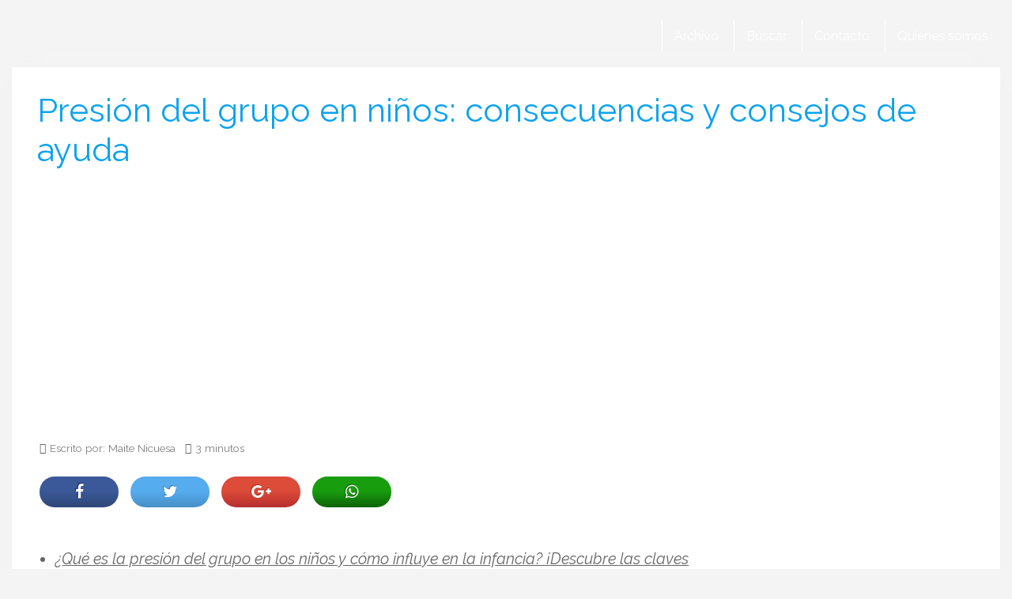

--- FILE ---
content_type: text/html; charset=UTF-8
request_url: https://www.elbloginfantil.com/presion-del-grupo-en-ninos-consecuencias-y-consejos-de-ayuda.html
body_size: 25568
content:
<!DOCTYPE html>
<html lang="es">
<html xmlns="https://www.w3.org/1999/xhtml" xmlns:og="https://ogp.me/ns#" xmlns:fb="https://www.facebook.com/2008/fbml">
	<head><meta charset="utf-8"><script>if(navigator.userAgent.match(/MSIE|Internet Explorer/i)||navigator.userAgent.match(/Trident\/7\..*?rv:11/i)){var href=document.location.href;if(!href.match(/[?&]nowprocket/)){if(href.indexOf("?")==-1){if(href.indexOf("#")==-1){document.location.href=href+"?nowprocket=1"}else{document.location.href=href.replace("#","?nowprocket=1#")}}else{if(href.indexOf("#")==-1){document.location.href=href+"&nowprocket=1"}else{document.location.href=href.replace("#","&nowprocket=1#")}}}}</script><script>(()=>{class RocketLazyLoadScripts{constructor(){this.v="1.2.6",this.triggerEvents=["keydown","mousedown","mousemove","touchmove","touchstart","touchend","wheel"],this.userEventHandler=this.t.bind(this),this.touchStartHandler=this.i.bind(this),this.touchMoveHandler=this.o.bind(this),this.touchEndHandler=this.h.bind(this),this.clickHandler=this.u.bind(this),this.interceptedClicks=[],this.interceptedClickListeners=[],this.l(this),window.addEventListener("pageshow",(t=>{this.persisted=t.persisted,this.everythingLoaded&&this.m()})),this.CSPIssue=sessionStorage.getItem("rocketCSPIssue"),document.addEventListener("securitypolicyviolation",(t=>{this.CSPIssue||"script-src-elem"!==t.violatedDirective||"data"!==t.blockedURI||(this.CSPIssue=!0,sessionStorage.setItem("rocketCSPIssue",!0))})),document.addEventListener("DOMContentLoaded",(()=>{this.k()})),this.delayedScripts={normal:[],async:[],defer:[]},this.trash=[],this.allJQueries=[]}p(t){document.hidden?t.t():(this.triggerEvents.forEach((e=>window.addEventListener(e,t.userEventHandler,{passive:!0}))),window.addEventListener("touchstart",t.touchStartHandler,{passive:!0}),window.addEventListener("mousedown",t.touchStartHandler),document.addEventListener("visibilitychange",t.userEventHandler))}_(){this.triggerEvents.forEach((t=>window.removeEventListener(t,this.userEventHandler,{passive:!0}))),document.removeEventListener("visibilitychange",this.userEventHandler)}i(t){"HTML"!==t.target.tagName&&(window.addEventListener("touchend",this.touchEndHandler),window.addEventListener("mouseup",this.touchEndHandler),window.addEventListener("touchmove",this.touchMoveHandler,{passive:!0}),window.addEventListener("mousemove",this.touchMoveHandler),t.target.addEventListener("click",this.clickHandler),this.L(t.target,!0),this.S(t.target,"onclick","rocket-onclick"),this.C())}o(t){window.removeEventListener("touchend",this.touchEndHandler),window.removeEventListener("mouseup",this.touchEndHandler),window.removeEventListener("touchmove",this.touchMoveHandler,{passive:!0}),window.removeEventListener("mousemove",this.touchMoveHandler),t.target.removeEventListener("click",this.clickHandler),this.L(t.target,!1),this.S(t.target,"rocket-onclick","onclick"),this.M()}h(){window.removeEventListener("touchend",this.touchEndHandler),window.removeEventListener("mouseup",this.touchEndHandler),window.removeEventListener("touchmove",this.touchMoveHandler,{passive:!0}),window.removeEventListener("mousemove",this.touchMoveHandler)}u(t){t.target.removeEventListener("click",this.clickHandler),this.L(t.target,!1),this.S(t.target,"rocket-onclick","onclick"),this.interceptedClicks.push(t),t.preventDefault(),t.stopPropagation(),t.stopImmediatePropagation(),this.M()}O(){window.removeEventListener("touchstart",this.touchStartHandler,{passive:!0}),window.removeEventListener("mousedown",this.touchStartHandler),this.interceptedClicks.forEach((t=>{t.target.dispatchEvent(new MouseEvent("click",{view:t.view,bubbles:!0,cancelable:!0}))}))}l(t){EventTarget.prototype.addEventListenerWPRocketBase=EventTarget.prototype.addEventListener,EventTarget.prototype.addEventListener=function(e,i,o){"click"!==e||t.windowLoaded||i===t.clickHandler||t.interceptedClickListeners.push({target:this,func:i,options:o}),(this||window).addEventListenerWPRocketBase(e,i,o)}}L(t,e){this.interceptedClickListeners.forEach((i=>{i.target===t&&(e?t.removeEventListener("click",i.func,i.options):t.addEventListener("click",i.func,i.options))})),t.parentNode!==document.documentElement&&this.L(t.parentNode,e)}D(){return new Promise((t=>{this.P?this.M=t:t()}))}C(){this.P=!0}M(){this.P=!1}S(t,e,i){t.hasAttribute&&t.hasAttribute(e)&&(event.target.setAttribute(i,event.target.getAttribute(e)),event.target.removeAttribute(e))}t(){this._(this),"loading"===document.readyState?document.addEventListener("DOMContentLoaded",this.R.bind(this)):this.R()}k(){let t=[];document.querySelectorAll("script[type=rocketlazyloadscript][data-rocket-src]").forEach((e=>{let i=e.getAttribute("data-rocket-src");if(i&&!i.startsWith("data:")){0===i.indexOf("//")&&(i=location.protocol+i);try{const o=new URL(i).origin;o!==location.origin&&t.push({src:o,crossOrigin:e.crossOrigin||"module"===e.getAttribute("data-rocket-type")})}catch(t){}}})),t=[...new Map(t.map((t=>[JSON.stringify(t),t]))).values()],this.T(t,"preconnect")}async R(){this.lastBreath=Date.now(),this.j(this),this.F(this),this.I(),this.W(),this.q(),await this.A(this.delayedScripts.normal),await this.A(this.delayedScripts.defer),await this.A(this.delayedScripts.async);try{await this.U(),await this.H(this),await this.J()}catch(t){console.error(t)}window.dispatchEvent(new Event("rocket-allScriptsLoaded")),this.everythingLoaded=!0,this.D().then((()=>{this.O()})),this.N()}W(){document.querySelectorAll("script[type=rocketlazyloadscript]").forEach((t=>{t.hasAttribute("data-rocket-src")?t.hasAttribute("async")&&!1!==t.async?this.delayedScripts.async.push(t):t.hasAttribute("defer")&&!1!==t.defer||"module"===t.getAttribute("data-rocket-type")?this.delayedScripts.defer.push(t):this.delayedScripts.normal.push(t):this.delayedScripts.normal.push(t)}))}async B(t){if(await this.G(),!0!==t.noModule||!("noModule"in HTMLScriptElement.prototype))return new Promise((e=>{let i;function o(){(i||t).setAttribute("data-rocket-status","executed"),e()}try{if(navigator.userAgent.indexOf("Firefox/")>0||""===navigator.vendor||this.CSPIssue)i=document.createElement("script"),[...t.attributes].forEach((t=>{let e=t.nodeName;"type"!==e&&("data-rocket-type"===e&&(e="type"),"data-rocket-src"===e&&(e="src"),i.setAttribute(e,t.nodeValue))})),t.text&&(i.text=t.text),i.hasAttribute("src")?(i.addEventListener("load",o),i.addEventListener("error",(function(){i.setAttribute("data-rocket-status","failed-network"),e()})),setTimeout((()=>{i.isConnected||e()}),1)):(i.text=t.text,o()),t.parentNode.replaceChild(i,t);else{const i=t.getAttribute("data-rocket-type"),s=t.getAttribute("data-rocket-src");i?(t.type=i,t.removeAttribute("data-rocket-type")):t.removeAttribute("type"),t.addEventListener("load",o),t.addEventListener("error",(i=>{this.CSPIssue&&i.target.src.startsWith("data:")?(console.log("WPRocket: data-uri blocked by CSP -> fallback"),t.removeAttribute("src"),this.B(t).then(e)):(t.setAttribute("data-rocket-status","failed-network"),e())})),s?(t.removeAttribute("data-rocket-src"),t.src=s):t.src="data:text/javascript;base64,"+window.btoa(unescape(encodeURIComponent(t.text)))}}catch(i){t.setAttribute("data-rocket-status","failed-transform"),e()}}));t.setAttribute("data-rocket-status","skipped")}async A(t){const e=t.shift();return e&&e.isConnected?(await this.B(e),this.A(t)):Promise.resolve()}q(){this.T([...this.delayedScripts.normal,...this.delayedScripts.defer,...this.delayedScripts.async],"preload")}T(t,e){var i=document.createDocumentFragment();t.forEach((t=>{const o=t.getAttribute&&t.getAttribute("data-rocket-src")||t.src;if(o&&!o.startsWith("data:")){const s=document.createElement("link");s.href=o,s.rel=e,"preconnect"!==e&&(s.as="script"),t.getAttribute&&"module"===t.getAttribute("data-rocket-type")&&(s.crossOrigin=!0),t.crossOrigin&&(s.crossOrigin=t.crossOrigin),t.integrity&&(s.integrity=t.integrity),i.appendChild(s),this.trash.push(s)}})),document.head.appendChild(i)}j(t){let e={};function i(i,o){return e[o].eventsToRewrite.indexOf(i)>=0&&!t.everythingLoaded?"rocket-"+i:i}function o(t,o){!function(t){e[t]||(e[t]={originalFunctions:{add:t.addEventListener,remove:t.removeEventListener},eventsToRewrite:[]},t.addEventListener=function(){arguments[0]=i(arguments[0],t),e[t].originalFunctions.add.apply(t,arguments)},t.removeEventListener=function(){arguments[0]=i(arguments[0],t),e[t].originalFunctions.remove.apply(t,arguments)})}(t),e[t].eventsToRewrite.push(o)}function s(e,i){let o=e[i];e[i]=null,Object.defineProperty(e,i,{get:()=>o||function(){},set(s){t.everythingLoaded?o=s:e["rocket"+i]=o=s}})}o(document,"DOMContentLoaded"),o(window,"DOMContentLoaded"),o(window,"load"),o(window,"pageshow"),o(document,"readystatechange"),s(document,"onreadystatechange"),s(window,"onload"),s(window,"onpageshow");try{Object.defineProperty(document,"readyState",{get:()=>t.rocketReadyState,set(e){t.rocketReadyState=e},configurable:!0}),document.readyState="loading"}catch(t){console.log("WPRocket DJE readyState conflict, bypassing")}}F(t){let e;function i(e){return t.everythingLoaded?e:e.split(" ").map((t=>"load"===t||0===t.indexOf("load.")?"rocket-jquery-load":t)).join(" ")}function o(o){function s(t){const e=o.fn[t];o.fn[t]=o.fn.init.prototype[t]=function(){return this[0]===window&&("string"==typeof arguments[0]||arguments[0]instanceof String?arguments[0]=i(arguments[0]):"object"==typeof arguments[0]&&Object.keys(arguments[0]).forEach((t=>{const e=arguments[0][t];delete arguments[0][t],arguments[0][i(t)]=e}))),e.apply(this,arguments),this}}o&&o.fn&&!t.allJQueries.includes(o)&&(o.fn.ready=o.fn.init.prototype.ready=function(e){return t.domReadyFired?e.bind(document)(o):document.addEventListener("rocket-DOMContentLoaded",(()=>e.bind(document)(o))),o([])},s("on"),s("one"),t.allJQueries.push(o)),e=o}o(window.jQuery),Object.defineProperty(window,"jQuery",{get:()=>e,set(t){o(t)}})}async H(t){const e=document.querySelector("script[data-webpack]");e&&(await async function(){return new Promise((t=>{e.addEventListener("load",t),e.addEventListener("error",t)}))}(),await t.K(),await t.H(t))}async U(){this.domReadyFired=!0;try{document.readyState="interactive"}catch(t){}await this.G(),document.dispatchEvent(new Event("rocket-readystatechange")),await this.G(),document.rocketonreadystatechange&&document.rocketonreadystatechange(),await this.G(),document.dispatchEvent(new Event("rocket-DOMContentLoaded")),await this.G(),window.dispatchEvent(new Event("rocket-DOMContentLoaded"))}async J(){try{document.readyState="complete"}catch(t){}await this.G(),document.dispatchEvent(new Event("rocket-readystatechange")),await this.G(),document.rocketonreadystatechange&&document.rocketonreadystatechange(),await this.G(),window.dispatchEvent(new Event("rocket-load")),await this.G(),window.rocketonload&&window.rocketonload(),await this.G(),this.allJQueries.forEach((t=>t(window).trigger("rocket-jquery-load"))),await this.G();const t=new Event("rocket-pageshow");t.persisted=this.persisted,window.dispatchEvent(t),await this.G(),window.rocketonpageshow&&window.rocketonpageshow({persisted:this.persisted}),this.windowLoaded=!0}m(){document.onreadystatechange&&document.onreadystatechange(),window.onload&&window.onload(),window.onpageshow&&window.onpageshow({persisted:this.persisted})}I(){const t=new Map;document.write=document.writeln=function(e){const i=document.currentScript;i||console.error("WPRocket unable to document.write this: "+e);const o=document.createRange(),s=i.parentElement;let n=t.get(i);void 0===n&&(n=i.nextSibling,t.set(i,n));const c=document.createDocumentFragment();o.setStart(c,0),c.appendChild(o.createContextualFragment(e)),s.insertBefore(c,n)}}async G(){Date.now()-this.lastBreath>45&&(await this.K(),this.lastBreath=Date.now())}async K(){return document.hidden?new Promise((t=>setTimeout(t))):new Promise((t=>requestAnimationFrame(t)))}N(){this.trash.forEach((t=>t.remove()))}static run(){const t=new RocketLazyLoadScripts;t.p(t)}}RocketLazyLoadScripts.run()})();</script>
    
    <meta http-equiv="X-UA-Compatible" content="IE=edge">
    <meta name="viewport" content="width=device-width, initial-scale=1">
    
    <!-- The above 3 meta tags *must* come first in the head; any other head content must come *after* these tags -->
 
 	<link href="//www.google-analytics.com" rel="dns-prefetch">
	<link href="//www.googletagservices.com" rel="dns-prefetch">
	<link href="//partner.googleadservices.com" rel="dns-prefetch">
	
	<link rel="dns-prefetch" href="//i.bssl.es">
	<link rel="dns-prefetch" href="//i2.bssl.es">
	<link rel="dns-prefetch" href="//img.bssl.es">
   
    
    

    <!-- <link rel="stylesheet" type="text/css" href="https://img.bssl.es/comun9/css/bootstrap.min.css" media="screen"/> -->
<link data-minify="1" rel="stylesheet" href="https://www.elbloginfantil.com/wp-content/cache/min/1/npm/bootstrap@3.4.1/dist/css/bootstrap.min.css?ver=1767910583" crossorigin="anonymous">
    
   	<link data-minify="1" rel="stylesheet" type="text/css" href="https://www.elbloginfantil.com/wp-content/cache/min/1/wp-content/themes/comun/style.css?ver=1767910583" media="screen"/>
    <link data-minify="1" rel="stylesheet" type="text/css" href="https://www.elbloginfantil.com/wp-content/cache/min/1/wp-content/themes/elbloginfantil/style.css?ver=1767910583" media="screen"/>
    
    <!-- CSS ICONOS -->
    <link data-minify="1" rel="stylesheet" href="https://www.elbloginfantil.com/wp-content/cache/min/1/ajax/libs/font-awesome/4.7.0/css/font-awesome.min.css?ver=1767910583">


	<!-- Comienza SEO header BdB -->
<title>Presión del grupo en niños: consecuencias y consejos de ayuda</title><link rel="preload" data-rocket-preload as="style" href="https://fonts.googleapis.com/css?family=Raleway%3A400%2C700%2C800%2C400italic%2C700italic&#038;display=swap" /><link rel="stylesheet" href="https://fonts.googleapis.com/css?family=Raleway%3A400%2C700%2C800%2C400italic%2C700italic&#038;display=swap" media="print" onload="this.media='all'" /><noscript><link rel="stylesheet" href="https://fonts.googleapis.com/css?family=Raleway%3A400%2C700%2C800%2C400italic%2C700italic&#038;display=swap" /></noscript>
<meta name="description" content="¿Qué es la presión del grupo en los niños y cómo influye en la infancia? ¡Descubre las claves para acompañar y orientar a tu hijo!" />
<link rel='canonical' href='https://www.elbloginfantil.com/presion-del-grupo-en-ninos-consecuencias-y-consejos-de-ayuda.html' />
<meta name="robots" content="index,follow,noodp,noydir" />

<meta property="og:site_name" content="El blog infantil" />
<meta property="og:image" content="https://i.bssl.es/elbloginfantil/2023/03/como-afrontar-la-presion-del-grupo-en-los-ninos-1024x683.jpg" />
<meta property="og:image:width" content="1024" />
<meta property="og:image:height" content="683" />
<meta property="og:title" content="Presión del grupo en niños: consecuencias y consejos de ayuda" />
<meta property="og:type" content="article" />
<meta property="og:url" content="https://www.elbloginfantil.com/presion-del-grupo-en-ninos-consecuencias-y-consejos-de-ayuda.html" />
<meta property="article:published_time" content="2023-03-14T16:42:31+01:00" />
<meta property="fb:app_id" content="180833428788043" /> 
<meta property="fb:pages" content="212832670657" />
<meta name="author" content="Maite Nicuesa" />
<meta property="og:description" content="¿Qué es la presión del grupo en los niños y cómo influye en la infancia? ¡Descubre las claves para acompañar y orientar a tu hijo!" />
<meta name="twitter:card" content="summary">
<meta name="twitter:image" content="https://i.bssl.es/elbloginfantil/2023/03/como-afrontar-la-presion-del-grupo-en-los-ninos-1024x683.jpg" />
<meta name="twitter:title" content="Presión del grupo en niños: consecuencias y consejos de ayuda" />
<meta name="twitter:url" content="https://www.elbloginfantil.com/presion-del-grupo-en-ninos-consecuencias-y-consejos-de-ayuda.html" />
<meta name="twitter:description" content="¿Qué es la presión del grupo en los niños y cómo influye en la infancia? ¡Descubre las claves para acompañar y orientar a tu hijo!" />
<meta name="twitter:site" content="@" />
<link rel="hub" href="https://pubsubhubbub.appspot.com" />

<!-- Termina SEO header BdB -->
	
	   
    <link rel="icon" href="/favicon.ico">

    <meta name='robots' content='max-image-preview:large' />
	<style>img:is([sizes="auto" i], [sizes^="auto," i]) { contain-intrinsic-size: 3000px 1500px }</style>
	<link rel='dns-prefetch' href='//www.elbloginfantil.com' />
<link rel='dns-prefetch' href='//img.bssl.es' />
<link href='https://fonts.gstatic.com' crossorigin rel='preconnect' />
<style id='wp-emoji-styles-inline-css' type='text/css'>

	img.wp-smiley, img.emoji {
		display: inline !important;
		border: none !important;
		box-shadow: none !important;
		height: 1em !important;
		width: 1em !important;
		margin: 0 0.07em !important;
		vertical-align: -0.1em !important;
		background: none !important;
		padding: 0 !important;
	}
</style>
<link rel='stylesheet' id='wp-block-library-css' href='https://www.elbloginfantil.com/wp-includes/css/dist/block-library/style.min.css?ver=6.8.3' type='text/css' media='all' />
<style id='classic-theme-styles-inline-css' type='text/css'>
/*! This file is auto-generated */
.wp-block-button__link{color:#fff;background-color:#32373c;border-radius:9999px;box-shadow:none;text-decoration:none;padding:calc(.667em + 2px) calc(1.333em + 2px);font-size:1.125em}.wp-block-file__button{background:#32373c;color:#fff;text-decoration:none}
</style>
<style id='global-styles-inline-css' type='text/css'>
:root{--wp--preset--aspect-ratio--square: 1;--wp--preset--aspect-ratio--4-3: 4/3;--wp--preset--aspect-ratio--3-4: 3/4;--wp--preset--aspect-ratio--3-2: 3/2;--wp--preset--aspect-ratio--2-3: 2/3;--wp--preset--aspect-ratio--16-9: 16/9;--wp--preset--aspect-ratio--9-16: 9/16;--wp--preset--color--black: #000000;--wp--preset--color--cyan-bluish-gray: #abb8c3;--wp--preset--color--white: #ffffff;--wp--preset--color--pale-pink: #f78da7;--wp--preset--color--vivid-red: #cf2e2e;--wp--preset--color--luminous-vivid-orange: #ff6900;--wp--preset--color--luminous-vivid-amber: #fcb900;--wp--preset--color--light-green-cyan: #7bdcb5;--wp--preset--color--vivid-green-cyan: #00d084;--wp--preset--color--pale-cyan-blue: #8ed1fc;--wp--preset--color--vivid-cyan-blue: #0693e3;--wp--preset--color--vivid-purple: #9b51e0;--wp--preset--gradient--vivid-cyan-blue-to-vivid-purple: linear-gradient(135deg,rgba(6,147,227,1) 0%,rgb(155,81,224) 100%);--wp--preset--gradient--light-green-cyan-to-vivid-green-cyan: linear-gradient(135deg,rgb(122,220,180) 0%,rgb(0,208,130) 100%);--wp--preset--gradient--luminous-vivid-amber-to-luminous-vivid-orange: linear-gradient(135deg,rgba(252,185,0,1) 0%,rgba(255,105,0,1) 100%);--wp--preset--gradient--luminous-vivid-orange-to-vivid-red: linear-gradient(135deg,rgba(255,105,0,1) 0%,rgb(207,46,46) 100%);--wp--preset--gradient--very-light-gray-to-cyan-bluish-gray: linear-gradient(135deg,rgb(238,238,238) 0%,rgb(169,184,195) 100%);--wp--preset--gradient--cool-to-warm-spectrum: linear-gradient(135deg,rgb(74,234,220) 0%,rgb(151,120,209) 20%,rgb(207,42,186) 40%,rgb(238,44,130) 60%,rgb(251,105,98) 80%,rgb(254,248,76) 100%);--wp--preset--gradient--blush-light-purple: linear-gradient(135deg,rgb(255,206,236) 0%,rgb(152,150,240) 100%);--wp--preset--gradient--blush-bordeaux: linear-gradient(135deg,rgb(254,205,165) 0%,rgb(254,45,45) 50%,rgb(107,0,62) 100%);--wp--preset--gradient--luminous-dusk: linear-gradient(135deg,rgb(255,203,112) 0%,rgb(199,81,192) 50%,rgb(65,88,208) 100%);--wp--preset--gradient--pale-ocean: linear-gradient(135deg,rgb(255,245,203) 0%,rgb(182,227,212) 50%,rgb(51,167,181) 100%);--wp--preset--gradient--electric-grass: linear-gradient(135deg,rgb(202,248,128) 0%,rgb(113,206,126) 100%);--wp--preset--gradient--midnight: linear-gradient(135deg,rgb(2,3,129) 0%,rgb(40,116,252) 100%);--wp--preset--font-size--small: 13px;--wp--preset--font-size--medium: 20px;--wp--preset--font-size--large: 36px;--wp--preset--font-size--x-large: 42px;--wp--preset--spacing--20: 0.44rem;--wp--preset--spacing--30: 0.67rem;--wp--preset--spacing--40: 1rem;--wp--preset--spacing--50: 1.5rem;--wp--preset--spacing--60: 2.25rem;--wp--preset--spacing--70: 3.38rem;--wp--preset--spacing--80: 5.06rem;--wp--preset--shadow--natural: 6px 6px 9px rgba(0, 0, 0, 0.2);--wp--preset--shadow--deep: 12px 12px 50px rgba(0, 0, 0, 0.4);--wp--preset--shadow--sharp: 6px 6px 0px rgba(0, 0, 0, 0.2);--wp--preset--shadow--outlined: 6px 6px 0px -3px rgba(255, 255, 255, 1), 6px 6px rgba(0, 0, 0, 1);--wp--preset--shadow--crisp: 6px 6px 0px rgba(0, 0, 0, 1);}:where(.is-layout-flex){gap: 0.5em;}:where(.is-layout-grid){gap: 0.5em;}body .is-layout-flex{display: flex;}.is-layout-flex{flex-wrap: wrap;align-items: center;}.is-layout-flex > :is(*, div){margin: 0;}body .is-layout-grid{display: grid;}.is-layout-grid > :is(*, div){margin: 0;}:where(.wp-block-columns.is-layout-flex){gap: 2em;}:where(.wp-block-columns.is-layout-grid){gap: 2em;}:where(.wp-block-post-template.is-layout-flex){gap: 1.25em;}:where(.wp-block-post-template.is-layout-grid){gap: 1.25em;}.has-black-color{color: var(--wp--preset--color--black) !important;}.has-cyan-bluish-gray-color{color: var(--wp--preset--color--cyan-bluish-gray) !important;}.has-white-color{color: var(--wp--preset--color--white) !important;}.has-pale-pink-color{color: var(--wp--preset--color--pale-pink) !important;}.has-vivid-red-color{color: var(--wp--preset--color--vivid-red) !important;}.has-luminous-vivid-orange-color{color: var(--wp--preset--color--luminous-vivid-orange) !important;}.has-luminous-vivid-amber-color{color: var(--wp--preset--color--luminous-vivid-amber) !important;}.has-light-green-cyan-color{color: var(--wp--preset--color--light-green-cyan) !important;}.has-vivid-green-cyan-color{color: var(--wp--preset--color--vivid-green-cyan) !important;}.has-pale-cyan-blue-color{color: var(--wp--preset--color--pale-cyan-blue) !important;}.has-vivid-cyan-blue-color{color: var(--wp--preset--color--vivid-cyan-blue) !important;}.has-vivid-purple-color{color: var(--wp--preset--color--vivid-purple) !important;}.has-black-background-color{background-color: var(--wp--preset--color--black) !important;}.has-cyan-bluish-gray-background-color{background-color: var(--wp--preset--color--cyan-bluish-gray) !important;}.has-white-background-color{background-color: var(--wp--preset--color--white) !important;}.has-pale-pink-background-color{background-color: var(--wp--preset--color--pale-pink) !important;}.has-vivid-red-background-color{background-color: var(--wp--preset--color--vivid-red) !important;}.has-luminous-vivid-orange-background-color{background-color: var(--wp--preset--color--luminous-vivid-orange) !important;}.has-luminous-vivid-amber-background-color{background-color: var(--wp--preset--color--luminous-vivid-amber) !important;}.has-light-green-cyan-background-color{background-color: var(--wp--preset--color--light-green-cyan) !important;}.has-vivid-green-cyan-background-color{background-color: var(--wp--preset--color--vivid-green-cyan) !important;}.has-pale-cyan-blue-background-color{background-color: var(--wp--preset--color--pale-cyan-blue) !important;}.has-vivid-cyan-blue-background-color{background-color: var(--wp--preset--color--vivid-cyan-blue) !important;}.has-vivid-purple-background-color{background-color: var(--wp--preset--color--vivid-purple) !important;}.has-black-border-color{border-color: var(--wp--preset--color--black) !important;}.has-cyan-bluish-gray-border-color{border-color: var(--wp--preset--color--cyan-bluish-gray) !important;}.has-white-border-color{border-color: var(--wp--preset--color--white) !important;}.has-pale-pink-border-color{border-color: var(--wp--preset--color--pale-pink) !important;}.has-vivid-red-border-color{border-color: var(--wp--preset--color--vivid-red) !important;}.has-luminous-vivid-orange-border-color{border-color: var(--wp--preset--color--luminous-vivid-orange) !important;}.has-luminous-vivid-amber-border-color{border-color: var(--wp--preset--color--luminous-vivid-amber) !important;}.has-light-green-cyan-border-color{border-color: var(--wp--preset--color--light-green-cyan) !important;}.has-vivid-green-cyan-border-color{border-color: var(--wp--preset--color--vivid-green-cyan) !important;}.has-pale-cyan-blue-border-color{border-color: var(--wp--preset--color--pale-cyan-blue) !important;}.has-vivid-cyan-blue-border-color{border-color: var(--wp--preset--color--vivid-cyan-blue) !important;}.has-vivid-purple-border-color{border-color: var(--wp--preset--color--vivid-purple) !important;}.has-vivid-cyan-blue-to-vivid-purple-gradient-background{background: var(--wp--preset--gradient--vivid-cyan-blue-to-vivid-purple) !important;}.has-light-green-cyan-to-vivid-green-cyan-gradient-background{background: var(--wp--preset--gradient--light-green-cyan-to-vivid-green-cyan) !important;}.has-luminous-vivid-amber-to-luminous-vivid-orange-gradient-background{background: var(--wp--preset--gradient--luminous-vivid-amber-to-luminous-vivid-orange) !important;}.has-luminous-vivid-orange-to-vivid-red-gradient-background{background: var(--wp--preset--gradient--luminous-vivid-orange-to-vivid-red) !important;}.has-very-light-gray-to-cyan-bluish-gray-gradient-background{background: var(--wp--preset--gradient--very-light-gray-to-cyan-bluish-gray) !important;}.has-cool-to-warm-spectrum-gradient-background{background: var(--wp--preset--gradient--cool-to-warm-spectrum) !important;}.has-blush-light-purple-gradient-background{background: var(--wp--preset--gradient--blush-light-purple) !important;}.has-blush-bordeaux-gradient-background{background: var(--wp--preset--gradient--blush-bordeaux) !important;}.has-luminous-dusk-gradient-background{background: var(--wp--preset--gradient--luminous-dusk) !important;}.has-pale-ocean-gradient-background{background: var(--wp--preset--gradient--pale-ocean) !important;}.has-electric-grass-gradient-background{background: var(--wp--preset--gradient--electric-grass) !important;}.has-midnight-gradient-background{background: var(--wp--preset--gradient--midnight) !important;}.has-small-font-size{font-size: var(--wp--preset--font-size--small) !important;}.has-medium-font-size{font-size: var(--wp--preset--font-size--medium) !important;}.has-large-font-size{font-size: var(--wp--preset--font-size--large) !important;}.has-x-large-font-size{font-size: var(--wp--preset--font-size--x-large) !important;}
:where(.wp-block-post-template.is-layout-flex){gap: 1.25em;}:where(.wp-block-post-template.is-layout-grid){gap: 1.25em;}
:where(.wp-block-columns.is-layout-flex){gap: 2em;}:where(.wp-block-columns.is-layout-grid){gap: 2em;}
:root :where(.wp-block-pullquote){font-size: 1.5em;line-height: 1.6;}
</style>
<style id='rocket-lazyload-inline-css' type='text/css'>
.rll-youtube-player{position:relative;padding-bottom:56.23%;height:0;overflow:hidden;max-width:100%;}.rll-youtube-player:focus-within{outline: 2px solid currentColor;outline-offset: 5px;}.rll-youtube-player iframe{position:absolute;top:0;left:0;width:100%;height:100%;z-index:100;background:0 0}.rll-youtube-player img{bottom:0;display:block;left:0;margin:auto;max-width:100%;width:100%;position:absolute;right:0;top:0;border:none;height:auto;-webkit-transition:.4s all;-moz-transition:.4s all;transition:.4s all}.rll-youtube-player img:hover{-webkit-filter:brightness(75%)}.rll-youtube-player .play{height:100%;width:100%;left:0;top:0;position:absolute;background:url(https://www.elbloginfantil.com/wp-content/plugins/wp-rocket/assets/img/youtube.png) no-repeat center;background-color: transparent !important;cursor:pointer;border:none;}
</style>
<script type="rocketlazyloadscript" data-rocket-type="text/javascript" data-rocket-src="https://www.elbloginfantil.com/wp-includes/js/jquery/jquery.min.js?ver=3.7.1" id="jquery-core-js" data-rocket-defer defer></script>
<script type="rocketlazyloadscript" data-rocket-type="text/javascript" data-rocket-src="https://www.elbloginfantil.com/wp-includes/js/jquery/jquery-migrate.min.js?ver=3.4.1" id="jquery-migrate-js" data-rocket-defer defer></script>
<link rel="https://api.w.org/" href="https://www.elbloginfantil.com/wp-json/" /><link rel="alternate" title="JSON" type="application/json" href="https://www.elbloginfantil.com/wp-json/wp/v2/posts/46938" /><link rel="alternate" title="oEmbed (JSON)" type="application/json+oembed" href="https://www.elbloginfantil.com/wp-json/oembed/1.0/embed?url=https%3A%2F%2Fwww.elbloginfantil.com%2Fpresion-del-grupo-en-ninos-consecuencias-y-consejos-de-ayuda.html" />
<link rel="alternate" title="oEmbed (XML)" type="text/xml+oembed" href="https://www.elbloginfantil.com/wp-json/oembed/1.0/embed?url=https%3A%2F%2Fwww.elbloginfantil.com%2Fpresion-del-grupo-en-ninos-consecuencias-y-consejos-de-ayuda.html&#038;format=xml" />
	
				
			<script type="application/ld+json">
			{
			  "@context": "https://schema.org",
			  "@type": "NewsArticle",
			  "mainEntityOfPage": {
			    "@type": "WebPage",
			    "@id": "https://www.elbloginfantil.com/presion-del-grupo-en-ninos-consecuencias-y-consejos-de-ayuda.html"
			  },
			  "headline": "Presión del grupo en niños: consecuencias y consejos de ayuda",
			  "image": "https://i.bssl.es/elbloginfantil/2023/03/como-afrontar-la-presion-del-grupo-en-los-ninos-880x587.jpg",
			  "datePublished": "2023-03-14",
			  "dateModified": "2023-03-14",
			  "author": {
			    "@type": "Person",
			    "name": "Maite Nicuesa"
			  },
			   "publisher": {
			    "@type": "Organization",
			    "name": "elbloginfantil",
			    "logo": {
			      "@type": "ImageObject",
			      "url": "https://www.elbloginfantil.com/favicon.ico"
			    }
			  },
			  "description": "¿Qué es la presión del grupo en los niños y cómo influye en la infancia? ¡Descubre las claves para acompañar y orientar a tu hijo!"
			}
			</script>	
			
			
				
		
		

<link rel='prev' title='Qué es la generación sándwich y cómo influye en la maternidad' href='https://www.elbloginfantil.com/que-es-la-generacion-sandwich-y-como-influye-en-la-maternidad.html' />
<link rel='next' title='Dictados musicales para niños: principales características' href='https://www.elbloginfantil.com/dictados-musicales-para-ninos-principales-caracteristicas.html' />
<!-- ## NXS/OG ## --><!-- ## NXSOGTAGS ## --><!-- ## NXS/OG ## -->
<noscript><style id="rocket-lazyload-nojs-css">.rll-youtube-player, [data-lazy-src]{display:none !important;}</style></noscript>
<script type="rocketlazyloadscript" async data-rocket-src="https://pagead2.googlesyndication.com/pagead/js/adsbygoogle.js?client=ca-pub-0089260600075656" crossorigin="anonymous"></script>

<script type="rocketlazyloadscript">
  (function(i,s,o,g,r,a,m){i['GoogleAnalyticsObject']=r;i[r]=i[r]||function(){
  (i[r].q=i[r].q||[]).push(arguments)},i[r].l=1*new Date();a=s.createElement(o),
  m=s.getElementsByTagName(o)[0];a.async=1;a.src=g;m.parentNode.insertBefore(a,m)
  })(window,document,'script','https://www.google-analytics.com/analytics.js','ga');

  ga('create', 'UA-1464487-31', 'auto');
  ga('send', 'pageview');
  setTimeout("ga('send','event','Tiempo permanencia','mas de 30 seg')",30000);
</script>
    
   	   	<script type="rocketlazyloadscript" async data-rocket-src="https://fundingchoicesmessages.google.com/i/pub-0089260600075656?ers=1"></script><script type="rocketlazyloadscript">(function() {function signalGooglefcPresent() {if (!window.frames['googlefcPresent']) {if (document.body) {const iframe = document.createElement('iframe'); iframe.style = 'width: 0; height: 0; border: none; z-index: -1000; left: -1000px; top: -1000px;'; iframe.style.display = 'none'; iframe.name = 'googlefcPresent'; document.body.appendChild(iframe);} else {setTimeout(signalGooglefcPresent, 0);}}}signalGooglefcPresent();})();</script>

		<script type="rocketlazyloadscript">(function(){'use strict';function aa(a){var b=0;return function(){return b<a.length?{done:!1,value:a[b++]}:{done:!0}}}var ba=typeof Object.defineProperties=="function"?Object.defineProperty:function(a,b,c){if(a==Array.prototype||a==Object.prototype)return a;a[b]=c.value;return a};
	function ca(a){a=["object"==typeof globalThis&&globalThis,a,"object"==typeof window&&window,"object"==typeof self&&self,"object"==typeof global&&global];for(var b=0;b<a.length;++b){var c=a[b];if(c&&c.Math==Math)return c}throw Error("Cannot find global object");}var da=ca(this);function l(a,b){if(b)a:{var c=da;a=a.split(".");for(var d=0;d<a.length-1;d++){var e=a[d];if(!(e in c))break a;c=c[e]}a=a[a.length-1];d=c[a];b=b(d);b!=d&&b!=null&&ba(c,a,{configurable:!0,writable:!0,value:b})}}
	function ea(a){return a.raw=a}function n(a){var b=typeof Symbol!="undefined"&&Symbol.iterator&&a[Symbol.iterator];if(b)return b.call(a);if(typeof a.length=="number")return{next:aa(a)};throw Error(String(a)+" is not an iterable or ArrayLike");}function fa(a){for(var b,c=[];!(b=a.next()).done;)c.push(b.value);return c}var ha=typeof Object.create=="function"?Object.create:function(a){function b(){}b.prototype=a;return new b},p;
	if(typeof Object.setPrototypeOf=="function")p=Object.setPrototypeOf;else{var q;a:{var ja={a:!0},ka={};try{ka.__proto__=ja;q=ka.a;break a}catch(a){}q=!1}p=q?function(a,b){a.__proto__=b;if(a.__proto__!==b)throw new TypeError(a+" is not extensible");return a}:null}var la=p;
	function t(a,b){a.prototype=ha(b.prototype);a.prototype.constructor=a;if(la)la(a,b);else for(var c in b)if(c!="prototype")if(Object.defineProperties){var d=Object.getOwnPropertyDescriptor(b,c);d&&Object.defineProperty(a,c,d)}else a[c]=b[c];a.A=b.prototype}function ma(){for(var a=Number(this),b=[],c=a;c<arguments.length;c++)b[c-a]=arguments[c];return b}l("Object.is",function(a){return a?a:function(b,c){return b===c?b!==0||1/b===1/c:b!==b&&c!==c}});
	l("Array.prototype.includes",function(a){return a?a:function(b,c){var d=this;d instanceof String&&(d=String(d));var e=d.length;c=c||0;for(c<0&&(c=Math.max(c+e,0));c<e;c++){var f=d[c];if(f===b||Object.is(f,b))return!0}return!1}});
	l("String.prototype.includes",function(a){return a?a:function(b,c){if(this==null)throw new TypeError("The 'this' value for String.prototype.includes must not be null or undefined");if(b instanceof RegExp)throw new TypeError("First argument to String.prototype.includes must not be a regular expression");return this.indexOf(b,c||0)!==-1}});l("Number.MAX_SAFE_INTEGER",function(){return 9007199254740991});
	l("Number.isFinite",function(a){return a?a:function(b){return typeof b!=="number"?!1:!isNaN(b)&&b!==Infinity&&b!==-Infinity}});l("Number.isInteger",function(a){return a?a:function(b){return Number.isFinite(b)?b===Math.floor(b):!1}});l("Number.isSafeInteger",function(a){return a?a:function(b){return Number.isInteger(b)&&Math.abs(b)<=Number.MAX_SAFE_INTEGER}});
	l("Math.trunc",function(a){return a?a:function(b){b=Number(b);if(isNaN(b)||b===Infinity||b===-Infinity||b===0)return b;var c=Math.floor(Math.abs(b));return b<0?-c:c}});/*
	
	 Copyright The Closure Library Authors.
	 SPDX-License-Identifier: Apache-2.0
	*/
	var u=this||self;function v(a,b){a:{var c=["CLOSURE_FLAGS"];for(var d=u,e=0;e<c.length;e++)if(d=d[c[e]],d==null){c=null;break a}c=d}a=c&&c[a];return a!=null?a:b}function w(a){return a};function na(a){u.setTimeout(function(){throw a;},0)};var oa=v(610401301,!1),pa=v(188588736,!0),qa=v(645172343,v(1,!0));var x,ra=u.navigator;x=ra?ra.userAgentData||null:null;function z(a){return oa?x?x.brands.some(function(b){return(b=b.brand)&&b.indexOf(a)!=-1}):!1:!1}function A(a){var b;a:{if(b=u.navigator)if(b=b.userAgent)break a;b=""}return b.indexOf(a)!=-1};function B(){return oa?!!x&&x.brands.length>0:!1}function C(){return B()?z("Chromium"):(A("Chrome")||A("CriOS"))&&!(B()?0:A("Edge"))||A("Silk")};var sa=B()?!1:A("Trident")||A("MSIE");!A("Android")||C();C();A("Safari")&&(C()||(B()?0:A("Coast"))||(B()?0:A("Opera"))||(B()?0:A("Edge"))||(B()?z("Microsoft Edge"):A("Edg/"))||B()&&z("Opera"));var ta={},D=null;var ua=typeof Uint8Array!=="undefined",va=!sa&&typeof btoa==="function";var wa;function E(){return typeof BigInt==="function"};var F=typeof Symbol==="function"&&typeof Symbol()==="symbol";function xa(a){return typeof Symbol==="function"&&typeof Symbol()==="symbol"?Symbol():a}var G=xa(),ya=xa("2ex");var za=F?function(a,b){a[G]|=b}:function(a,b){a.g!==void 0?a.g|=b:Object.defineProperties(a,{g:{value:b,configurable:!0,writable:!0,enumerable:!1}})},H=F?function(a){return a[G]|0}:function(a){return a.g|0},I=F?function(a){return a[G]}:function(a){return a.g},J=F?function(a,b){a[G]=b}:function(a,b){a.g!==void 0?a.g=b:Object.defineProperties(a,{g:{value:b,configurable:!0,writable:!0,enumerable:!1}})};function Aa(a,b){J(b,(a|0)&-14591)}function Ba(a,b){J(b,(a|34)&-14557)};var K={},Ca={};function Da(a){return!(!a||typeof a!=="object"||a.g!==Ca)}function Ea(a){return a!==null&&typeof a==="object"&&!Array.isArray(a)&&a.constructor===Object}function L(a,b,c){if(!Array.isArray(a)||a.length)return!1;var d=H(a);if(d&1)return!0;if(!(b&&(Array.isArray(b)?b.includes(c):b.has(c))))return!1;J(a,d|1);return!0};var M=0,N=0;function Fa(a){var b=a>>>0;M=b;N=(a-b)/4294967296>>>0}function Ga(a){if(a<0){Fa(-a);var b=n(Ha(M,N));a=b.next().value;b=b.next().value;M=a>>>0;N=b>>>0}else Fa(a)}function Ia(a,b){b>>>=0;a>>>=0;if(b<=2097151)var c=""+(4294967296*b+a);else E()?c=""+(BigInt(b)<<BigInt(32)|BigInt(a)):(c=(a>>>24|b<<8)&16777215,b=b>>16&65535,a=(a&16777215)+c*6777216+b*6710656,c+=b*8147497,b*=2,a>=1E7&&(c+=a/1E7>>>0,a%=1E7),c>=1E7&&(b+=c/1E7>>>0,c%=1E7),c=b+Ja(c)+Ja(a));return c}
	function Ja(a){a=String(a);return"0000000".slice(a.length)+a}function Ha(a,b){b=~b;a?a=~a+1:b+=1;return[a,b]};var Ka=/^-?([1-9][0-9]*|0)(\.[0-9]+)?$/;var O;function La(a,b){O=b;a=new a(b);O=void 0;return a}
	function P(a,b,c){a==null&&(a=O);O=void 0;if(a==null){var d=96;c?(a=[c],d|=512):a=[];b&&(d=d&-16760833|(b&1023)<<14)}else{if(!Array.isArray(a))throw Error("narr");d=H(a);if(d&2048)throw Error("farr");if(d&64)return a;d|=64;if(c&&(d|=512,c!==a[0]))throw Error("mid");a:{c=a;var e=c.length;if(e){var f=e-1;if(Ea(c[f])){d|=256;b=f-(+!!(d&512)-1);if(b>=1024)throw Error("pvtlmt");d=d&-16760833|(b&1023)<<14;break a}}if(b){b=Math.max(b,e-(+!!(d&512)-1));if(b>1024)throw Error("spvt");d=d&-16760833|(b&1023)<<
	14}}}J(a,d);return a};function Ma(a){switch(typeof a){case "number":return isFinite(a)?a:String(a);case "boolean":return a?1:0;case "object":if(a)if(Array.isArray(a)){if(L(a,void 0,0))return}else if(ua&&a!=null&&a instanceof Uint8Array){if(va){for(var b="",c=0,d=a.length-10240;c<d;)b+=String.fromCharCode.apply(null,a.subarray(c,c+=10240));b+=String.fromCharCode.apply(null,c?a.subarray(c):a);a=btoa(b)}else{b===void 0&&(b=0);if(!D){D={};c="ABCDEFGHIJKLMNOPQRSTUVWXYZabcdefghijklmnopqrstuvwxyz0123456789".split("");d=["+/=",
	"+/","-_=","-_.","-_"];for(var e=0;e<5;e++){var f=c.concat(d[e].split(""));ta[e]=f;for(var g=0;g<f.length;g++){var h=f[g];D[h]===void 0&&(D[h]=g)}}}b=ta[b];c=Array(Math.floor(a.length/3));d=b[64]||"";for(e=f=0;f<a.length-2;f+=3){var k=a[f],m=a[f+1];h=a[f+2];g=b[k>>2];k=b[(k&3)<<4|m>>4];m=b[(m&15)<<2|h>>6];h=b[h&63];c[e++]=g+k+m+h}g=0;h=d;switch(a.length-f){case 2:g=a[f+1],h=b[(g&15)<<2]||d;case 1:a=a[f],c[e]=b[a>>2]+b[(a&3)<<4|g>>4]+h+d}a=c.join("")}return a}}return a};function Na(a,b,c){a=Array.prototype.slice.call(a);var d=a.length,e=b&256?a[d-1]:void 0;d+=e?-1:0;for(b=b&512?1:0;b<d;b++)a[b]=c(a[b]);if(e){b=a[b]={};for(var f in e)Object.prototype.hasOwnProperty.call(e,f)&&(b[f]=c(e[f]))}return a}function Oa(a,b,c,d,e){if(a!=null){if(Array.isArray(a))a=L(a,void 0,0)?void 0:e&&H(a)&2?a:Pa(a,b,c,d!==void 0,e);else if(Ea(a)){var f={},g;for(g in a)Object.prototype.hasOwnProperty.call(a,g)&&(f[g]=Oa(a[g],b,c,d,e));a=f}else a=b(a,d);return a}}
	function Pa(a,b,c,d,e){var f=d||c?H(a):0;d=d?!!(f&32):void 0;a=Array.prototype.slice.call(a);for(var g=0;g<a.length;g++)a[g]=Oa(a[g],b,c,d,e);c&&c(f,a);return a}function Qa(a){return a.s===K?a.toJSON():Ma(a)};function Ra(a,b,c){c=c===void 0?Ba:c;if(a!=null){if(ua&&a instanceof Uint8Array)return b?a:new Uint8Array(a);if(Array.isArray(a)){var d=H(a);if(d&2)return a;b&&(b=d===0||!!(d&32)&&!(d&64||!(d&16)));return b?(J(a,(d|34)&-12293),a):Pa(a,Ra,d&4?Ba:c,!0,!0)}a.s===K&&(c=a.h,d=I(c),a=d&2?a:La(a.constructor,Sa(c,d,!0)));return a}}function Sa(a,b,c){var d=c||b&2?Ba:Aa,e=!!(b&32);a=Na(a,b,function(f){return Ra(f,e,d)});za(a,32|(c?2:0));return a};function Ta(a,b){a=a.h;return Ua(a,I(a),b)}function Va(a,b,c,d){b=d+(+!!(b&512)-1);if(!(b<0||b>=a.length||b>=c))return a[b]}
	function Ua(a,b,c,d){if(c===-1)return null;var e=b>>14&1023||536870912;if(c>=e){if(b&256)return a[a.length-1][c]}else{var f=a.length;if(d&&b&256&&(d=a[f-1][c],d!=null)){if(Va(a,b,e,c)&&ya!=null){var g;a=(g=wa)!=null?g:wa={};g=a[ya]||0;g>=4||(a[ya]=g+1,g=Error(),g.__closure__error__context__984382||(g.__closure__error__context__984382={}),g.__closure__error__context__984382.severity="incident",na(g))}return d}return Va(a,b,e,c)}}
	function Wa(a,b,c,d,e){var f=b>>14&1023||536870912;if(c>=f||e&&!qa){var g=b;if(b&256)e=a[a.length-1];else{if(d==null)return;e=a[f+(+!!(b&512)-1)]={};g|=256}e[c]=d;c<f&&(a[c+(+!!(b&512)-1)]=void 0);g!==b&&J(a,g)}else a[c+(+!!(b&512)-1)]=d,b&256&&(a=a[a.length-1],c in a&&delete a[c])}
	function Xa(a,b){var c=Ya;var d=d===void 0?!1:d;var e=a.h;var f=I(e),g=Ua(e,f,b,d);if(g!=null&&typeof g==="object"&&g.s===K)c=g;else if(Array.isArray(g)){var h=H(g),k=h;k===0&&(k|=f&32);k|=f&2;k!==h&&J(g,k);c=new c(g)}else c=void 0;c!==g&&c!=null&&Wa(e,f,b,c,d);e=c;if(e==null)return e;a=a.h;f=I(a);f&2||(g=e,c=g.h,h=I(c),g=h&2?La(g.constructor,Sa(c,h,!1)):g,g!==e&&(e=g,Wa(a,f,b,e,d)));return e}function Za(a,b){a=Ta(a,b);return a==null||typeof a==="string"?a:void 0}
	function $a(a,b){var c=c===void 0?0:c;a=Ta(a,b);if(a!=null)if(b=typeof a,b==="number"?Number.isFinite(a):b!=="string"?0:Ka.test(a))if(typeof a==="number"){if(a=Math.trunc(a),!Number.isSafeInteger(a)){Ga(a);b=M;var d=N;if(a=d&2147483648)b=~b+1>>>0,d=~d>>>0,b==0&&(d=d+1>>>0);b=d*4294967296+(b>>>0);a=a?-b:b}}else if(b=Math.trunc(Number(a)),Number.isSafeInteger(b))a=String(b);else{if(b=a.indexOf("."),b!==-1&&(a=a.substring(0,b)),!(a[0]==="-"?a.length<20||a.length===20&&Number(a.substring(0,7))>-922337:
	a.length<19||a.length===19&&Number(a.substring(0,6))<922337)){if(a.length<16)Ga(Number(a));else if(E())a=BigInt(a),M=Number(a&BigInt(4294967295))>>>0,N=Number(a>>BigInt(32)&BigInt(4294967295));else{b=+(a[0]==="-");N=M=0;d=a.length;for(var e=b,f=(d-b)%6+b;f<=d;e=f,f+=6)e=Number(a.slice(e,f)),N*=1E6,M=M*1E6+e,M>=4294967296&&(N+=Math.trunc(M/4294967296),N>>>=0,M>>>=0);b&&(b=n(Ha(M,N)),a=b.next().value,b=b.next().value,M=a,N=b)}a=M;b=N;b&2147483648?E()?a=""+(BigInt(b|0)<<BigInt(32)|BigInt(a>>>0)):(b=
	n(Ha(a,b)),a=b.next().value,b=b.next().value,a="-"+Ia(a,b)):a=Ia(a,b)}}else a=void 0;return a!=null?a:c}function R(a,b){var c=c===void 0?"":c;a=Za(a,b);return a!=null?a:c};var S;function T(a,b,c){this.h=P(a,b,c)}T.prototype.toJSON=function(){return ab(this)};T.prototype.s=K;T.prototype.toString=function(){try{return S=!0,ab(this).toString()}finally{S=!1}};
	function ab(a){var b=S?a.h:Pa(a.h,Qa,void 0,void 0,!1);var c=!S;var d=pa?void 0:a.constructor.v;var e=I(c?a.h:b);if(a=b.length){var f=b[a-1],g=Ea(f);g?a--:f=void 0;e=+!!(e&512)-1;var h=b;if(g){b:{var k=f;var m={};g=!1;if(k)for(var r in k)if(Object.prototype.hasOwnProperty.call(k,r))if(isNaN(+r))m[r]=k[r];else{var y=k[r];Array.isArray(y)&&(L(y,d,+r)||Da(y)&&y.size===0)&&(y=null);y==null&&(g=!0);y!=null&&(m[r]=y)}if(g){for(var Q in m)break b;m=null}else m=k}k=m==null?f!=null:m!==f}for(var ia;a>0;a--){Q=
	a-1;r=h[Q];Q-=e;if(!(r==null||L(r,d,Q)||Da(r)&&r.size===0))break;ia=!0}if(h!==b||k||ia){if(!c)h=Array.prototype.slice.call(h,0,a);else if(ia||k||m)h.length=a;m&&h.push(m)}b=h}return b};function bb(a){return function(b){if(b==null||b=="")b=new a;else{b=JSON.parse(b);if(!Array.isArray(b))throw Error("dnarr");za(b,32);b=La(a,b)}return b}};function cb(a){this.h=P(a)}t(cb,T);var db=bb(cb);var U;function V(a){this.g=a}V.prototype.toString=function(){return this.g+""};var eb={};function fb(a){if(U===void 0){var b=null;var c=u.trustedTypes;if(c&&c.createPolicy){try{b=c.createPolicy("goog#html",{createHTML:w,createScript:w,createScriptURL:w})}catch(d){u.console&&u.console.error(d.message)}U=b}else U=b}a=(b=U)?b.createScriptURL(a):a;return new V(a,eb)};/*
	
	 SPDX-License-Identifier: Apache-2.0
	*/
	function gb(a){var b=ma.apply(1,arguments);if(b.length===0)return fb(a[0]);for(var c=a[0],d=0;d<b.length;d++)c+=encodeURIComponent(b[d])+a[d+1];return fb(c)};function hb(a,b){a.src=b instanceof V&&b.constructor===V?b.g:"type_error:TrustedResourceUrl";var c,d;(c=(b=(d=(c=(a.ownerDocument&&a.ownerDocument.defaultView||window).document).querySelector)==null?void 0:d.call(c,"script[nonce]"))?b.nonce||b.getAttribute("nonce")||"":"")&&a.setAttribute("nonce",c)};function ib(){return Math.floor(Math.random()*2147483648).toString(36)+Math.abs(Math.floor(Math.random()*2147483648)^Date.now()).toString(36)};function jb(a,b){b=String(b);a.contentType==="application/xhtml+xml"&&(b=b.toLowerCase());return a.createElement(b)}function kb(a){this.g=a||u.document||document};function lb(a){a=a===void 0?document:a;return a.createElement("script")};function mb(a,b,c,d,e,f){try{var g=a.g,h=lb(g);h.async=!0;hb(h,b);g.head.appendChild(h);h.addEventListener("load",function(){e();d&&g.head.removeChild(h)});h.addEventListener("error",function(){c>0?mb(a,b,c-1,d,e,f):(d&&g.head.removeChild(h),f())})}catch(k){f()}};var nb=u.atob("aHR0cHM6Ly93d3cuZ3N0YXRpYy5jb20vaW1hZ2VzL2ljb25zL21hdGVyaWFsL3N5c3RlbS8xeC93YXJuaW5nX2FtYmVyXzI0ZHAucG5n"),ob=u.atob("WW91IGFyZSBzZWVpbmcgdGhpcyBtZXNzYWdlIGJlY2F1c2UgYWQgb3Igc2NyaXB0IGJsb2NraW5nIHNvZnR3YXJlIGlzIGludGVyZmVyaW5nIHdpdGggdGhpcyBwYWdlLg=="),pb=u.atob("RGlzYWJsZSBhbnkgYWQgb3Igc2NyaXB0IGJsb2NraW5nIHNvZnR3YXJlLCB0aGVuIHJlbG9hZCB0aGlzIHBhZ2Uu");function qb(a,b,c){this.i=a;this.u=b;this.o=c;this.g=null;this.j=[];this.m=!1;this.l=new kb(this.i)}
	function rb(a){if(a.i.body&&!a.m){var b=function(){sb(a);u.setTimeout(function(){tb(a,3)},50)};mb(a.l,a.u,2,!0,function(){u[a.o]||b()},b);a.m=!0}}
	function sb(a){for(var b=W(1,5),c=0;c<b;c++){var d=X(a);a.i.body.appendChild(d);a.j.push(d)}b=X(a);b.style.bottom="0";b.style.left="0";b.style.position="fixed";b.style.width=W(100,110).toString()+"%";b.style.zIndex=W(2147483544,2147483644).toString();b.style.backgroundColor=ub(249,259,242,252,219,229);b.style.boxShadow="0 0 12px #888";b.style.color=ub(0,10,0,10,0,10);b.style.display="flex";b.style.justifyContent="center";b.style.fontFamily="Roboto, Arial";c=X(a);c.style.width=W(80,85).toString()+
	"%";c.style.maxWidth=W(750,775).toString()+"px";c.style.margin="24px";c.style.display="flex";c.style.alignItems="flex-start";c.style.justifyContent="center";d=jb(a.l.g,"IMG");d.className=ib();d.src=nb;d.alt="Warning icon";d.style.height="24px";d.style.width="24px";d.style.paddingRight="16px";var e=X(a),f=X(a);f.style.fontWeight="bold";f.textContent=ob;var g=X(a);g.textContent=pb;Y(a,e,f);Y(a,e,g);Y(a,c,d);Y(a,c,e);Y(a,b,c);a.g=b;a.i.body.appendChild(a.g);b=W(1,5);for(c=0;c<b;c++)d=X(a),a.i.body.appendChild(d),
	a.j.push(d)}function Y(a,b,c){for(var d=W(1,5),e=0;e<d;e++){var f=X(a);b.appendChild(f)}b.appendChild(c);c=W(1,5);for(d=0;d<c;d++)e=X(a),b.appendChild(e)}function W(a,b){return Math.floor(a+Math.random()*(b-a))}function ub(a,b,c,d,e,f){return"rgb("+W(Math.max(a,0),Math.min(b,255)).toString()+","+W(Math.max(c,0),Math.min(d,255)).toString()+","+W(Math.max(e,0),Math.min(f,255)).toString()+")"}function X(a){a=jb(a.l.g,"DIV");a.className=ib();return a}
	function tb(a,b){b<=0||a.g!=null&&a.g.offsetHeight!==0&&a.g.offsetWidth!==0||(vb(a),sb(a),u.setTimeout(function(){tb(a,b-1)},50))}function vb(a){for(var b=n(a.j),c=b.next();!c.done;c=b.next())(c=c.value)&&c.parentNode&&c.parentNode.removeChild(c);a.j=[];(b=a.g)&&b.parentNode&&b.parentNode.removeChild(b);a.g=null};function wb(a,b,c,d,e){function f(k){document.body?g(document.body):k>0?u.setTimeout(function(){f(k-1)},e):b()}function g(k){k.appendChild(h);u.setTimeout(function(){h?(h.offsetHeight!==0&&h.offsetWidth!==0?b():a(),h.parentNode&&h.parentNode.removeChild(h)):a()},d)}var h=xb(c);f(3)}function xb(a){var b=document.createElement("div");b.className=a;b.style.width="1px";b.style.height="1px";b.style.position="absolute";b.style.left="-10000px";b.style.top="-10000px";b.style.zIndex="-10000";return b};function Ya(a){this.h=P(a)}t(Ya,T);function yb(a){this.h=P(a)}t(yb,T);var zb=bb(yb);function Ab(a){if(!a)return null;a=Za(a,4);var b;a===null||a===void 0?b=null:b=fb(a);return b};var Bb=ea([""]),Cb=ea([""]);function Db(a,b){this.m=a;this.o=new kb(a.document);this.g=b;this.j=R(this.g,1);this.u=Ab(Xa(this.g,2))||gb(Bb);this.i=!1;b=Ab(Xa(this.g,13))||gb(Cb);this.l=new qb(a.document,b,R(this.g,12))}Db.prototype.start=function(){Eb(this)};
	function Eb(a){Fb(a);mb(a.o,a.u,3,!1,function(){a:{var b=a.j;var c=u.btoa(b);if(c=u[c]){try{var d=db(u.atob(c))}catch(e){b=!1;break a}b=b===Za(d,1)}else b=!1}b?Z(a,R(a.g,14)):(Z(a,R(a.g,8)),rb(a.l))},function(){wb(function(){Z(a,R(a.g,7));rb(a.l)},function(){return Z(a,R(a.g,6))},R(a.g,9),$a(a.g,10),$a(a.g,11))})}function Z(a,b){a.i||(a.i=!0,a=new a.m.XMLHttpRequest,a.open("GET",b,!0),a.send())}function Fb(a){var b=u.btoa(a.j);a.m[b]&&Z(a,R(a.g,5))};(function(a,b){u[a]=function(){var c=ma.apply(0,arguments);u[a]=function(){};b.call.apply(b,[null].concat(c instanceof Array?c:fa(n(c))))}})("__h82AlnkH6D91__",function(a){typeof window.atob==="function"&&(new Db(window,zb(window.atob(a)))).start()});}).call(this);
	
	window.__h82AlnkH6D91__("[base64]/[base64]/[base64]/[base64]");</script>

	
    
	</script>
		
	
		    <script type="rocketlazyloadscript" async data-rocket-type='text/javascript' crossorigin="anonymous">
	                var a = new XMLHttpRequest();
	                a.open("GET","https://cdn.bssl.es/incrementa.php?id=46938&bd=elbloginfantil");
	                a.send(null);
	   </script>   
	
	<!-- Facebook Pixel Code -->
	<script type="rocketlazyloadscript" async>
	!function(f,b,e,v,n,t,s){if(f.fbq)return;n=f.fbq=function(){n.callMethod?
	n.callMethod.apply(n,arguments):n.queue.push(arguments)};if(!f._fbq)f._fbq=n;
	n.push=n;n.loaded=!0;n.version='2.0';n.queue=[];t=b.createElement(e);t.async=!0;
	t.src=v;s=b.getElementsByTagName(e)[0];s.parentNode.insertBefore(t,s)}(window,
	document,'script','//connect.facebook.net/en_US/fbevents.js');
	
	fbq('init', '954789554602009');
	fbq('track', "PageView");</script>
	<noscript><img height="1" width="1" style="display:none"
	src="https://www.facebook.com/tr?id=954789554602009&ev=PageView&noscript=1"
	/></noscript>
	<!-- End Facebook Pixel Code -->
	
	
		
	
  <meta name="generator" content="WP Rocket 3.17.3" data-wpr-features="wpr_delay_js wpr_defer_js wpr_minify_js wpr_lazyload_images wpr_lazyload_iframes wpr_image_dimensions wpr_minify_css wpr_desktop wpr_preload_links" /></head>
  <body class="wp-singular post-template-default single single-post postid-46938 single-format-standard wp-theme-comun wp-child-theme-elbloginfantil presion-del-grupo-en-ninos-consecuencias-y-consejos-de-ayuda">
  
	
	
	
<nav class="navbar navbar-default" role="navigation">
	<div class="row">
  <!-- El logotipo y el icono que despliega el menú se agrupan
       para mostrarlos mejor en los dispositivos móviles -->
  <div class="navbar-header">
    <button type="button" class="navbar-toggle" data-toggle="collapse"
            data-target=".navbar-ex1-collapse">
      <span class="sr-only">Desplegar navegación</span>
      <span class="icon-bar"></span>
      <span class="icon-bar"></span>
      <span class="icon-bar"></span>
    </button>
    <a class="navbar-brand" href="https://www.elbloginfantil.com"></a>
  </div>
 
  <div id="navbar" class="navbar-collapse collapse">
          <div class="nav navbar-nav"><ul>
<li class="page_item page-item-81"><a href="https://www.elbloginfantil.com/archivo">Archivo</a></li>
<li class="page_item page-item-80"><a href="https://www.elbloginfantil.com/busqueda">Buscar</a></li>
<li class="page_item page-item-78"><a href="https://www.elbloginfantil.com/contacto">Contacto</a></li>
<li class="page_item page-item-20605"><a href="https://www.elbloginfantil.com/quienes-somos">Quienes somos</a></li>
</ul></div>
        </div><!--/.navbar-collapse -->
    </div><!--/.row -->
</nav>
  

    <nav class="navbar navbar-inverse navbar-fixed-top" style="display:none;">
      <div class="container">
        <div class="navbar-header">
          <button type="button" class="navbar-toggle collapsed" data-toggle="collapse" data-target="#navbar" aria-expanded="false" aria-controls="navbar">
            <span class="sr-only">Toggle navigation</span>
            <span class="icon-bar"></span>
            <span class="icon-bar"></span>
            <span class="icon-bar"></span>
          </button>
          
          	
			<a class="navbar-brand" href="https://www.elbloginfantil.com"></a>

	        Embarazo, bebés, niños y adolescentes hasta 14 años. Todo para padres y madres          
        </div>
        <div id="navbar" class="navbar-collapse collapse">
          <div class="nav navbar-nav"><ul>
<li class="page_item page-item-81"><a href="https://www.elbloginfantil.com/archivo">Archivo</a></li>
<li class="page_item page-item-80"><a href="https://www.elbloginfantil.com/busqueda">Buscar</a></li>
<li class="page_item page-item-78"><a href="https://www.elbloginfantil.com/contacto">Contacto</a></li>
<li class="page_item page-item-20605"><a href="https://www.elbloginfantil.com/quienes-somos">Quienes somos</a></li>
</ul></div>
        </div><!--/.navbar-collapse -->
      </div>
    </nav>
    
	<section data-rocket-location-hash="effc483ebe59ea8bb0c8bf27e00748bf">

	<div data-rocket-location-hash="e42d1e1a38cacf7b3eeacd16fc99ca8b" class="container-fluid single" id="content-single">
		<article data-rocket-location-hash="ecf03564aabf7ca3b08aa1a071cbaff8">
			<div class="row">
					
				                
                <h1 data-url="https://www.elbloginfantil.com/presion-del-grupo-en-ninos-consecuencias-y-consejos-de-ayuda.html">Presión del grupo en niños: consecuencias y consejos de ayuda</h1>
                
                	                <div class="col-md-12">
						<!-- 	                	<img width="1" height="1" src="https://www.elbloginfantil.com/wp-content/themes/comun/img/1x1.trans.gif" data-lazy-src="https://i.bssl.es/elbloginfantil/2023/03/la-presion-del-grupo-en-los-ninos-1220x797.jpg" srcset="https://i.bssl.es/elbloginfantil/2023/03/la-presion-del-grupo-en-los-ninos-1220x797.jpg 1220w, https://i.bssl.es/elbloginfantil/2023/03/la-presion-del-grupo-en-los-ninos-880x575.jpg 880w, https://i.bssl.es/elbloginfantil/2023/03/la-presion-del-grupo-en-los-ninos-1024x669.jpg 1024w, https://i.bssl.es/elbloginfantil/2023/03/la-presion-del-grupo-en-los-ninos-768x502.jpg 768w, https://i.bssl.es/elbloginfantil/2023/03/la-presion-del-grupo-en-los-ninos-1536x1003.jpg 1536w, https://i.bssl.es/elbloginfantil/2023/03/la-presion-del-grupo-en-los-ninos-200x130.jpg 200w, https://i.bssl.es/elbloginfantil/2023/03/la-presion-del-grupo-en-los-ninos-1600x1045.jpg 1600w, https://i.bssl.es/elbloginfantil/2023/03/la-presion-del-grupo-en-los-ninos-700x457.jpg 700w, https://i.bssl.es/elbloginfantil/2023/03/la-presion-del-grupo-en-los-ninos-400x261.jpg 400w, https://i.bssl.es/elbloginfantil/2023/03/la-presion-del-grupo-en-los-ninos-240x158.jpg 240w, https://i.bssl.es/elbloginfantil/2023/03/la-presion-del-grupo-en-los-ninos-270x176.jpg 270w, https://i.bssl.es/elbloginfantil/2023/03/la-presion-del-grupo-en-los-ninos.jpg 1920w" sizes="(max-width: 1210px) 100vw, 1210px" alt="Presión del grupo en niños: consecuencias y consejos de ayuda" class="img-responsive aligncenter">
-->
	                	<img src="data:image/svg+xml,%3Csvg%20xmlns='http://www.w3.org/2000/svg'%20viewBox='0%200%200%200'%3E%3C/svg%3E" data-lazy-srcset="https://i.bssl.es/elbloginfantil/2023/03/la-presion-del-grupo-en-los-ninos-1220x797.jpg 1220w, https://i.bssl.es/elbloginfantil/2023/03/la-presion-del-grupo-en-los-ninos-880x575.jpg 880w, https://i.bssl.es/elbloginfantil/2023/03/la-presion-del-grupo-en-los-ninos-1024x669.jpg 1024w, https://i.bssl.es/elbloginfantil/2023/03/la-presion-del-grupo-en-los-ninos-768x502.jpg 768w, https://i.bssl.es/elbloginfantil/2023/03/la-presion-del-grupo-en-los-ninos-1536x1003.jpg 1536w, https://i.bssl.es/elbloginfantil/2023/03/la-presion-del-grupo-en-los-ninos-200x130.jpg 200w, https://i.bssl.es/elbloginfantil/2023/03/la-presion-del-grupo-en-los-ninos-1600x1045.jpg 1600w, https://i.bssl.es/elbloginfantil/2023/03/la-presion-del-grupo-en-los-ninos-700x457.jpg 700w, https://i.bssl.es/elbloginfantil/2023/03/la-presion-del-grupo-en-los-ninos-400x261.jpg 400w, https://i.bssl.es/elbloginfantil/2023/03/la-presion-del-grupo-en-los-ninos-240x158.jpg 240w, https://i.bssl.es/elbloginfantil/2023/03/la-presion-del-grupo-en-los-ninos-270x176.jpg 270w, https://i.bssl.es/elbloginfantil/2023/03/la-presion-del-grupo-en-los-ninos.jpg 1920w" data-lazy-sizes="(max-width: 1210px) 100vw, 1210px" alt="Presión del grupo en niños: consecuencias y consejos de ayuda" class="img-responsive aligncenter" data-lazy-src="https://i.bssl.es/elbloginfantil/2023/03/la-presion-del-grupo-en-los-ninos-1220x797.jpg"><noscript><img src="https://i.bssl.es/elbloginfantil/2023/03/la-presion-del-grupo-en-los-ninos-1220x797.jpg" srcset="https://i.bssl.es/elbloginfantil/2023/03/la-presion-del-grupo-en-los-ninos-1220x797.jpg 1220w, https://i.bssl.es/elbloginfantil/2023/03/la-presion-del-grupo-en-los-ninos-880x575.jpg 880w, https://i.bssl.es/elbloginfantil/2023/03/la-presion-del-grupo-en-los-ninos-1024x669.jpg 1024w, https://i.bssl.es/elbloginfantil/2023/03/la-presion-del-grupo-en-los-ninos-768x502.jpg 768w, https://i.bssl.es/elbloginfantil/2023/03/la-presion-del-grupo-en-los-ninos-1536x1003.jpg 1536w, https://i.bssl.es/elbloginfantil/2023/03/la-presion-del-grupo-en-los-ninos-200x130.jpg 200w, https://i.bssl.es/elbloginfantil/2023/03/la-presion-del-grupo-en-los-ninos-1600x1045.jpg 1600w, https://i.bssl.es/elbloginfantil/2023/03/la-presion-del-grupo-en-los-ninos-700x457.jpg 700w, https://i.bssl.es/elbloginfantil/2023/03/la-presion-del-grupo-en-los-ninos-400x261.jpg 400w, https://i.bssl.es/elbloginfantil/2023/03/la-presion-del-grupo-en-los-ninos-240x158.jpg 240w, https://i.bssl.es/elbloginfantil/2023/03/la-presion-del-grupo-en-los-ninos-270x176.jpg 270w, https://i.bssl.es/elbloginfantil/2023/03/la-presion-del-grupo-en-los-ninos.jpg 1920w" sizes="(max-width: 1210px) 100vw, 1210px" alt="Presión del grupo en niños: consecuencias y consejos de ayuda" class="img-responsive aligncenter"></noscript>
					</div>
								
                <div class="center fullpubli">
                	<!-- mega1_980x90 -->
	<ins class="adsbygoogle"
	     style="display:inline-block;width:980px;height:90px"
	     data-ad-client="ca-pub-0089260600075656"
	     data-ad-slot="4192113685"></ins>
	<script type="rocketlazyloadscript">
	     (adsbygoogle = window.adsbygoogle || []).push({});
	</script>				</div>
			<!--</div> end .row 
				
			<div class="row"> -->			
                <div class="contenedor-ajustable">
                    <div id="row">
                        <div class="contenido-autoajustable-tres">
							<p class="meta">	<span class="icon-user"></span>Escrito por: Maite Nicuesa&nbsp;&nbsp;&nbsp;<span class="icon-stopwatch"></span>3 minutos
</p>
							
		<div class="social-likes" >
			<a href="https://www.facebook.com/share.php?u=https://www.elbloginfantil.com/presion-del-grupo-en-ninos-consecuencias-y-consejos-de-ayuda.html" class="fa fa-facebook" target="_blank"></a>
			<a href="https://twitter.com/share?text=Presión del grupo en niños: consecuencias y consejos de ayuda&url=https://www.elbloginfantil.com/presion-del-grupo-en-ninos-consecuencias-y-consejos-de-ayuda.html" class="fa fa-twitter" target="_blank"></a>		
			<a href="https://plus.google.com/share?url=https://www.elbloginfantil.com/presion-del-grupo-en-ninos-consecuencias-y-consejos-de-ayuda.html" class="fa fa-google-plus" target="_blank"></a>
			<a href="whatsapp://send?text=https://www.elbloginfantil.com/presion-del-grupo-en-ninos-consecuencias-y-consejos-de-ayuda.html" class="fa fa-whatsapp" target="_blank"></a>					
		</div>

		
	
							
							<div class="content-single">
																	<div class="excerpt">¿Qué es la presión del grupo en los niños y cómo influye en la infancia? ¡Descubre las claves para acompañar y orientar a tu hijo!</div>
																
									
								
																
								<p>El ser humano unifica su esencia individual y su naturaleza social a lo largo de la existencia. Una dualidad que también está presente en el niño. <strong>La presión del grupo tiene una influencia especial en esta etapa</strong>. Conecta con el miedo al rechazo y con el deseo de ser aceptado por los demás. </p>
<p><a href="https://www.elbloginfantil.com/seis-lugares-para-hacer-amigos-en-la-infancia.html" rel="noopener" target="_blank">El grupo</a>, desde una perspectiva positiva, aporta compañía, identificación y reconocimiento. ¿Pero qué ocurre cuando la expectativa individual no coincide con el punto de vista del grupo? En ese caso, el niño puede sentirte en la encrucijada de tomar una decisión que, de un modo u otro, le invita a posicionarse.<br />
<span id="more-46938"></span>

<div id="intext_smartclip"></div>

<br />
<img src="https://www.elbloginfantil.com/wp-content/themes/comun/img/1x1.trans.gif" data-lazy-src="https://i.bssl.es/elbloginfantil/2023/03/como-afrontar-la-presion-del-grupo-en-los-ninos.jpg" fetchpriority="high" decoding="async" alt="Como Afrontar La Presion Del Grupo En Los Ninos" width="1920" height="1280" class="aligncenter size-full wp-image-46940 img-responsive" srcset="https://i.bssl.es/elbloginfantil/2023/03/como-afrontar-la-presion-del-grupo-en-los-ninos.jpg 1920w, https://i.bssl.es/elbloginfantil/2023/03/como-afrontar-la-presion-del-grupo-en-los-ninos-880x587.jpg 880w, https://i.bssl.es/elbloginfantil/2023/03/como-afrontar-la-presion-del-grupo-en-los-ninos-1024x683.jpg 1024w, https://i.bssl.es/elbloginfantil/2023/03/como-afrontar-la-presion-del-grupo-en-los-ninos-180x120.jpg 180w, https://i.bssl.es/elbloginfantil/2023/03/como-afrontar-la-presion-del-grupo-en-los-ninos-768x512.jpg 768w, https://i.bssl.es/elbloginfantil/2023/03/como-afrontar-la-presion-del-grupo-en-los-ninos-1536x1024.jpg 1536w, https://i.bssl.es/elbloginfantil/2023/03/como-afrontar-la-presion-del-grupo-en-los-ninos-1220x813.jpg 1220w, https://i.bssl.es/elbloginfantil/2023/03/como-afrontar-la-presion-del-grupo-en-los-ninos-1600x1067.jpg 1600w, https://i.bssl.es/elbloginfantil/2023/03/como-afrontar-la-presion-del-grupo-en-los-ninos-700x467.jpg 700w, https://i.bssl.es/elbloginfantil/2023/03/como-afrontar-la-presion-del-grupo-en-los-ninos-400x267.jpg 400w, https://i.bssl.es/elbloginfantil/2023/03/como-afrontar-la-presion-del-grupo-en-los-ninos-212x141.jpg 212w, https://i.bssl.es/elbloginfantil/2023/03/como-afrontar-la-presion-del-grupo-en-los-ninos-270x180.jpg 270w, https://i.bssl.es/elbloginfantil/2023/03/como-afrontar-la-presion-del-grupo-en-los-ninos-220x146.jpg 220w, https://i.bssl.es/elbloginfantil/2023/03/como-afrontar-la-presion-del-grupo-en-los-ninos-182x121.jpg 182w" sizes="(max-width: 1920px) 100vw, 1920px"><noscript><img fetchpriority="high" decoding="async" src="https://i.bssl.es/elbloginfantil/2023/03/como-afrontar-la-presion-del-grupo-en-los-ninos.jpg" alt="Como Afrontar La Presion Del Grupo En Los Ninos" width="1920" height="1280" class="aligncenter size-full wp-image-46940 img-responsive" srcset="https://i.bssl.es/elbloginfantil/2023/03/como-afrontar-la-presion-del-grupo-en-los-ninos.jpg 1920w, https://i.bssl.es/elbloginfantil/2023/03/como-afrontar-la-presion-del-grupo-en-los-ninos-880x587.jpg 880w, https://i.bssl.es/elbloginfantil/2023/03/como-afrontar-la-presion-del-grupo-en-los-ninos-1024x683.jpg 1024w, https://i.bssl.es/elbloginfantil/2023/03/como-afrontar-la-presion-del-grupo-en-los-ninos-180x120.jpg 180w, https://i.bssl.es/elbloginfantil/2023/03/como-afrontar-la-presion-del-grupo-en-los-ninos-768x512.jpg 768w, https://i.bssl.es/elbloginfantil/2023/03/como-afrontar-la-presion-del-grupo-en-los-ninos-1536x1024.jpg 1536w, https://i.bssl.es/elbloginfantil/2023/03/como-afrontar-la-presion-del-grupo-en-los-ninos-1220x813.jpg 1220w, https://i.bssl.es/elbloginfantil/2023/03/como-afrontar-la-presion-del-grupo-en-los-ninos-1600x1067.jpg 1600w, https://i.bssl.es/elbloginfantil/2023/03/como-afrontar-la-presion-del-grupo-en-los-ninos-700x467.jpg 700w, https://i.bssl.es/elbloginfantil/2023/03/como-afrontar-la-presion-del-grupo-en-los-ninos-400x267.jpg 400w, https://i.bssl.es/elbloginfantil/2023/03/como-afrontar-la-presion-del-grupo-en-los-ninos-212x141.jpg 212w, https://i.bssl.es/elbloginfantil/2023/03/como-afrontar-la-presion-del-grupo-en-los-ninos-270x180.jpg 270w, https://i.bssl.es/elbloginfantil/2023/03/como-afrontar-la-presion-del-grupo-en-los-ninos-220x146.jpg 220w, https://i.bssl.es/elbloginfantil/2023/03/como-afrontar-la-presion-del-grupo-en-los-ninos-182x121.jpg 182w" sizes="(max-width: 1920px) 100vw, 1920px" /></noscript></p>
<h2>Cómo se manifiesta la presión del grupo en los niños</h2>
<p>Pues bien, la presión del grupo puede interferir negativamente en la decisión personal y en el modo de obrar. Puede actuar como un límite a la propia libertad personal. La presión del grupo implica a aquellos que se perciben como semejantes e iguales. Por ello, <strong>está presente en los vínculos con los compañeros de clase o los amigos del barrio</strong>. En ocasiones, cuando los padres mantienen reuniones con los profesores del colegio se sorprenden con algunos de los comportamientos que su hijo tiene en el entorno educativo, ya que no coinciden con su modo de relacionarse en el ámbito familiar. </p>
<p>Pues bien, la presión del grupo es una de las variables que influye en este contexto. Un factor que no determina a todos los niños del mismo modo, puesto que, además de la situación personal, influyen los recursos que el protagonista posee para hacer frente a esa situación. Aunque la realidad está llena de matices, la vida social del niño se reduce, principalmente, a su entorno de referencia. Por esta razón, <strong>la percepción ante la presión del grupo adquiere una mayor dimensión en la infancia</strong> y la adolescencia que en la etapa adulta (aunque también puede vivirse en otras edades). </p>
<p><img src="https://www.elbloginfantil.com/wp-content/themes/comun/img/1x1.trans.gif" data-lazy-src="https://i.bssl.es/elbloginfantil/2023/03/como-apoyar-a-los-ninos-para-superar-la-presion-del-grupo.jpg" decoding="async" alt="Como Apoyar A Los Ninos Para Superar La Presion Del Grupo" width="1920" height="1280" class="aligncenter size-full wp-image-46941 img-responsive" srcset="https://i.bssl.es/elbloginfantil/2023/03/como-apoyar-a-los-ninos-para-superar-la-presion-del-grupo.jpg 1920w, https://i.bssl.es/elbloginfantil/2023/03/como-apoyar-a-los-ninos-para-superar-la-presion-del-grupo-880x587.jpg 880w, https://i.bssl.es/elbloginfantil/2023/03/como-apoyar-a-los-ninos-para-superar-la-presion-del-grupo-1024x683.jpg 1024w, https://i.bssl.es/elbloginfantil/2023/03/como-apoyar-a-los-ninos-para-superar-la-presion-del-grupo-180x120.jpg 180w, https://i.bssl.es/elbloginfantil/2023/03/como-apoyar-a-los-ninos-para-superar-la-presion-del-grupo-768x512.jpg 768w, https://i.bssl.es/elbloginfantil/2023/03/como-apoyar-a-los-ninos-para-superar-la-presion-del-grupo-1536x1024.jpg 1536w, https://i.bssl.es/elbloginfantil/2023/03/como-apoyar-a-los-ninos-para-superar-la-presion-del-grupo-1220x813.jpg 1220w, https://i.bssl.es/elbloginfantil/2023/03/como-apoyar-a-los-ninos-para-superar-la-presion-del-grupo-1600x1067.jpg 1600w, https://i.bssl.es/elbloginfantil/2023/03/como-apoyar-a-los-ninos-para-superar-la-presion-del-grupo-700x467.jpg 700w, https://i.bssl.es/elbloginfantil/2023/03/como-apoyar-a-los-ninos-para-superar-la-presion-del-grupo-400x267.jpg 400w, https://i.bssl.es/elbloginfantil/2023/03/como-apoyar-a-los-ninos-para-superar-la-presion-del-grupo-212x141.jpg 212w, https://i.bssl.es/elbloginfantil/2023/03/como-apoyar-a-los-ninos-para-superar-la-presion-del-grupo-270x180.jpg 270w, https://i.bssl.es/elbloginfantil/2023/03/como-apoyar-a-los-ninos-para-superar-la-presion-del-grupo-220x146.jpg 220w, https://i.bssl.es/elbloginfantil/2023/03/como-apoyar-a-los-ninos-para-superar-la-presion-del-grupo-182x121.jpg 182w" sizes="(max-width: 1920px) 100vw, 1920px"><noscript><img decoding="async" src="https://i.bssl.es/elbloginfantil/2023/03/como-apoyar-a-los-ninos-para-superar-la-presion-del-grupo.jpg" alt="Como Apoyar A Los Ninos Para Superar La Presion Del Grupo" width="1920" height="1280" class="aligncenter size-full wp-image-46941 img-responsive" srcset="https://i.bssl.es/elbloginfantil/2023/03/como-apoyar-a-los-ninos-para-superar-la-presion-del-grupo.jpg 1920w, https://i.bssl.es/elbloginfantil/2023/03/como-apoyar-a-los-ninos-para-superar-la-presion-del-grupo-880x587.jpg 880w, https://i.bssl.es/elbloginfantil/2023/03/como-apoyar-a-los-ninos-para-superar-la-presion-del-grupo-1024x683.jpg 1024w, https://i.bssl.es/elbloginfantil/2023/03/como-apoyar-a-los-ninos-para-superar-la-presion-del-grupo-180x120.jpg 180w, https://i.bssl.es/elbloginfantil/2023/03/como-apoyar-a-los-ninos-para-superar-la-presion-del-grupo-768x512.jpg 768w, https://i.bssl.es/elbloginfantil/2023/03/como-apoyar-a-los-ninos-para-superar-la-presion-del-grupo-1536x1024.jpg 1536w, https://i.bssl.es/elbloginfantil/2023/03/como-apoyar-a-los-ninos-para-superar-la-presion-del-grupo-1220x813.jpg 1220w, https://i.bssl.es/elbloginfantil/2023/03/como-apoyar-a-los-ninos-para-superar-la-presion-del-grupo-1600x1067.jpg 1600w, https://i.bssl.es/elbloginfantil/2023/03/como-apoyar-a-los-ninos-para-superar-la-presion-del-grupo-700x467.jpg 700w, https://i.bssl.es/elbloginfantil/2023/03/como-apoyar-a-los-ninos-para-superar-la-presion-del-grupo-400x267.jpg 400w, https://i.bssl.es/elbloginfantil/2023/03/como-apoyar-a-los-ninos-para-superar-la-presion-del-grupo-212x141.jpg 212w, https://i.bssl.es/elbloginfantil/2023/03/como-apoyar-a-los-ninos-para-superar-la-presion-del-grupo-270x180.jpg 270w, https://i.bssl.es/elbloginfantil/2023/03/como-apoyar-a-los-ninos-para-superar-la-presion-del-grupo-220x146.jpg 220w, https://i.bssl.es/elbloginfantil/2023/03/como-apoyar-a-los-ninos-para-superar-la-presion-del-grupo-182x121.jpg 182w" sizes="(max-width: 1920px) 100vw, 1920px" /></noscript></p>
<h2>Cómo apoyar a los niños para afrontar y superar la presión del grupo</h2>
<p>La presión del grupo es un tema universal que ha acompañado a diferentes generaciones. Por ello, puedes compartir autorrevelaciones con tu hijo para hacerle partícipe de anécdotas, experiencias y vivencias en las que tú mismo viviste esa situación. Por otra parte, apoyas a tu hijo para superar la presión del grupo cuando mantienes un contacto frecuente con el entorno educativo. De este modo, <strong>estás informado de aspectos que van más allá de su rendimiento académico</strong>.</p>
<p>Acompáñale en los diferentes escenarios que pueden producirse. Guíale en aquellos instantes en los que ha actuado de un modo inadecuado. Elogia su comportamiento cuando defiende su punto de vista más allá de la opinión de otras personas. Comparte valores que no ponen la felicidad en el <a href="https://www.elbloginfantil.com/5-beneficios-del-contacto-con-el-grupo-de-amigos-en-verano.html" rel="noopener" target="_blank">deseo de agradar a los demás</a>, sino en <strong>la coherencia con los principios aprendidos en la escuela y en el ámbito familiar</strong>. Principios que establecen una diferenciación entre lo que está bien y aquello que se aleja de esa perspectiva. </p>
<p>Tus decisiones no solo puede influir positivamente en la vida de tu hijo, sino también en su entorno próximo. Por ejemplo, las fiestas de cumpleaños <strong>deben representar un espacio de encuentro, relación y convivencia</strong>. En ningún caso deben derivar en una forma de exclusión como ocurre cuando únicamente algunos niños del aula no son invitados a la celebración. Eso no significa que haya que invitar a toda la clase, porque, en muchos casos, puede resultar un objetivo poco viable en la práctica. Pero el entorno familiar sí puede intervenir para prevenir cualquier situación que pueda derivar en una forma de aislamiento. Y padres y madres, en colaboración con el centro educativo, ocupan un lugar relevante en esta cuestión. </p>
								
								<p class="etiquetas">
											<a href="https://www.elbloginfantil.com/cat/psicologia" rel="tag">Psicología</a> <a href="https://www.elbloginfantil.com/tag/amigos" rel="tag">#amigos</a> <a href="https://www.elbloginfantil.com/tag/grupo" rel="tag">#grupo</a> 								</p>
										
								
		<div class="social-likes" >
			<a href="https://www.facebook.com/share.php?u=https://www.elbloginfantil.com/presion-del-grupo-en-ninos-consecuencias-y-consejos-de-ayuda.html" class="fa fa-facebook" target="_blank"></a>
			<a href="https://twitter.com/share?text=Presión del grupo en niños: consecuencias y consejos de ayuda&url=https://www.elbloginfantil.com/presion-del-grupo-en-ninos-consecuencias-y-consejos-de-ayuda.html" class="fa fa-twitter" target="_blank"></a>		
			<a href="https://plus.google.com/share?url=https://www.elbloginfantil.com/presion-del-grupo-en-ninos-consecuencias-y-consejos-de-ayuda.html" class="fa fa-google-plus" target="_blank"></a>
			<a href="whatsapp://send?text=https://www.elbloginfantil.com/presion-del-grupo-en-ninos-consecuencias-y-consejos-de-ayuda.html" class="fa fa-whatsapp" target="_blank"></a>					
		</div>

		
	
									
									
										
							</div><!-- fin .content-single -->
									
							
	<div class="navigation-single">	<!-- NAVEGACION  -->			
			        <div class="post-previous">
	            <a href="https://www.elbloginfantil.com/que-es-la-generacion-sandwich-y-como-influye-en-la-maternidad.html"><picture class="img-responsive">
<source type="image/webp" data-lazy-srcset="https://i.bssl.es/elbloginfantil/2023/03/que-es-la-generacion-sandwich-y-como-influye-en-la-maternidad-135x100.jpg.webp"/>
<img src="data:image/svg+xml,%3Csvg%20xmlns='http://www.w3.org/2000/svg'%20viewBox='0%200%20135%20100'%3E%3C/svg%3E" width="135" height="100" alt="Qué es la generación sándwich y cómo influye en la maternidad" data-lazy-src="https://i.bssl.es/elbloginfantil/2023/03/que-es-la-generacion-sandwich-y-como-influye-en-la-maternidad-135x100.jpg"/><noscript><img src="https://i.bssl.es/elbloginfantil/2023/03/que-es-la-generacion-sandwich-y-como-influye-en-la-maternidad-135x100.jpg" width="135" height="100" alt="Qué es la generación sándwich y cómo influye en la maternidad"/></noscript>
</picture>
</a>
	            <div class="title"><a href="https://www.elbloginfantil.com/que-es-la-generacion-sandwich-y-como-influye-en-la-maternidad.html">Qué es la generación sándwich y cómo influye en la maternidad</a></div>
	        </div>
			        <div class="post-next">
	            <a href="https://www.elbloginfantil.com/dictados-musicales-para-ninos-principales-caracteristicas.html"><img src="data:image/svg+xml,%3Csvg%20xmlns='http://www.w3.org/2000/svg'%20viewBox='0%200%20135%20100'%3E%3C/svg%3E" width="135" height="100" class="img-responsive" alt="Dictados musicales para niños: principales características" data-lazy-src="https://i.bssl.es/elbloginfantil/2023/03/que-son-los-dictados-musicales-para-ninos-135x100.jpg"/><noscript><img src="https://i.bssl.es/elbloginfantil/2023/03/que-son-los-dictados-musicales-para-ninos-135x100.jpg" width="135" height="100" class="img-responsive" alt="Dictados musicales para niños: principales características"/></noscript></a>
	            <div class="title"><a href="https://www.elbloginfantil.com/dictados-musicales-para-ninos-principales-caracteristicas.html">Dictados musicales para niños: principales características</a></div>
	        </div>
				</div>
	
	<div style="clear:both"></div>


						
													

						</div>
						
						
<div class="bloque-publicidad-ajustable-tres">
	<!-- roba1_300x600 -->
			<ins class="adsbygoogle"
			     style="display:inline-block;width:300px;height:600px"
			     data-ad-client="ca-pub-0089260600075656"
			     data-ad-slot="7484491438"></ins>
			<script type="rocketlazyloadscript">
			     (adsbygoogle = window.adsbygoogle || []).push({});
			</script>
	
	    <div class="destacados-sidebar">
		<p class="titulo-sidebar"><span class="icon-pin"></span>Destacados</p>
		    		<div class="destacado-sidebar">
            	<a href="https://www.elbloginfantil.com/10-ideas-regalos-educativos-ninos-pequenos-navidad-2025-realmente-fomentan-desarrollo.html" rel="nofollow">
                    <picture class="img-responsive">
<source type="image/webp" data-lazy-srcset="https://i.bssl.es/elbloginfantil/2025/11/instrumentos-percusion-300x90.jpg.webp"/>
<img src="data:image/svg+xml,%3Csvg%20xmlns='http://www.w3.org/2000/svg'%20viewBox='0%200%20300%2090'%3E%3C/svg%3E" alt="10 ideas de regalos educativos para niños pequeños en Navidad 2025 que realmente fomentan su desarrollo" width="300" height="90" data-lazy-src="https://i.bssl.es/elbloginfantil/2025/11/instrumentos-percusion-300x90.jpg"/><noscript><img src="https://i.bssl.es/elbloginfantil/2025/11/instrumentos-percusion-300x90.jpg" alt="10 ideas de regalos educativos para niños pequeños en Navidad 2025 que realmente fomentan su desarrollo" width="300" height="90"/></noscript>
</picture>

					10 ideas de regalos educativos para niños pequeños en Navidad 2025 que realmente fomentan su desarrollo                </a>
			</div>
		    		<div class="destacado-sidebar">
            	<a href="https://www.elbloginfantil.com/consejos-comprar-andador-bebe.html" rel="nofollow">
                    <picture class="img-responsive">
<source type="image/webp" data-lazy-srcset="https://i.bssl.es/elbloginfantil/2020/07/bebe-andando-ayuda-300x90.jpg.webp"/>
<img src="data:image/svg+xml,%3Csvg%20xmlns='http://www.w3.org/2000/svg'%20viewBox='0%200%20300%2090'%3E%3C/svg%3E" alt="¿Tu bebe necesita un andador? Te damos algunos consejos" width="300" height="90" data-lazy-src="https://i.bssl.es/elbloginfantil/2020/07/bebe-andando-ayuda-300x90.jpg"/><noscript><img src="https://i.bssl.es/elbloginfantil/2020/07/bebe-andando-ayuda-300x90.jpg" alt="¿Tu bebe necesita un andador? Te damos algunos consejos" width="300" height="90"/></noscript>
</picture>

					¿Tu bebe necesita un andador? Te damos algunos consejos                </a>
			</div>
		    		<div class="destacado-sidebar">
            	<a href="https://www.elbloginfantil.com/campamentos-surf-ninos-galicia.html" rel="nofollow">
                    <img src="data:image/svg+xml,%3Csvg%20xmlns='http://www.w3.org/2000/svg'%20viewBox='0%200%20300%2090'%3E%3C/svg%3E" class="img-responsive" alt="Campamentos de surf para niños en Galicia durante el verano" width="300" height="90" data-lazy-src="https://i.bssl.es/elbloginfantil/2019/05/campamentos-de-surf-para-ninos-300x90.jpg" /><noscript><img src="https://i.bssl.es/elbloginfantil/2019/05/campamentos-de-surf-para-ninos-300x90.jpg" class="img-responsive" alt="Campamentos de surf para niños en Galicia durante el verano" width="300" height="90" /></noscript>
					Campamentos de surf para niños en Galicia durante el verano                </a>
			</div>
		    </div>

	
	    <div class="destacados-sidebar">
		<p class="titulo-sidebar"><span class="icon-pin"></span>Reportajes</p>
		    </div>








		
	<!-- roba2_300x600 -->
		<ins class="adsbygoogle"
		     style="display:inline-block;width:300px;height:600px"
		     data-ad-client="ca-pub-0089260600075656"
		     data-ad-slot="2250338440"></ins>
		<script type="rocketlazyloadscript">
		     (adsbygoogle = window.adsbygoogle || []).push({});
		</script>	</br>
	<!-- roba3_300x250 -->
		<ins class="adsbygoogle"
		     style="display:inline-block;width:300px;height:250px"
		     data-ad-client="ca-pub-0089260600075656"
		     data-ad-slot="1944996359"></ins>
		<script type="rocketlazyloadscript">
		     (adsbygoogle = window.adsbygoogle || []).push({});
		</script></div>

                    </div><!-- end #row -->
                </div><!-- end .contenedor-ajustable -->
                
				<div class="col-md-12">
					<div id="comentarios">



			<p>Comentarios cerrados</p>

	


</div> <!-- end id comentarios-->											<!-- <div class="titulo-ancho">TE PUEDE INTERESAR</div> -->
						


									</div>


				<!-- mega2_980x90 -->
			<ins class="adsbygoogle"
			     style="display:inline-block;width:980px;height:90px"
			     data-ad-client="ca-pub-0089260600075656"
			     data-ad-slot="9001359290"></ins>
			<script type="rocketlazyloadscript">
			     (adsbygoogle = window.adsbygoogle || []).push({});
			</script>
            </div><!--fin de .row-->
    	</article>



	</div><!--fin de .container-fluid .single-->

</section>
		<footer data-rocket-location-hash="d8d170033ea958f3538208caa1adc50a">
		<div data-rocket-location-hash="3c39cecd5de7e0df03e65e564ec629df" class="row blogs">
			<a href="https://www.altaspulsaciones.com?utm_source=otros&utm_medium=nube_blogs" class="ap mitooltip" target="_blank" title="Altas pulsaciones"></a>
			<a href="https://www.highmotor.com?utm_source=otros&utm_medium=nube_blogs" class="hm mitooltip" target="_blank"></a>
			<a href="https://www.plusmoto.com?utm_source=otros&utm_medium=nube_blogs" class="hmm mitooltip" target="_blank"></a>
			<a href="https://www.lacosarosa.com?utm_source=otros&utm_medium=nube_blogs" class="lcr mitooltip" target="_blank"></a>
			<a href="https://www.unomasenlafamilia.com?utm_source=otros&utm_medium=nube_blogs" class="umelf mitooltip" target="_blank"></a>                        
			<a href="https://www.elbloginfantil.com?utm_source=otros&utm_medium=nube_blogs" class="ebi mitooltip" target="_blank"></a>
			<a href="https://www.faunatura.com?utm_source=otros&utm_medium=nube_blogs" class="ft mitooltip" target="_blank"></a>
			<a href="https://www.guiamaximin.com?utm_source=otros&utm_medium=nube_blogs" class="gm mitooltip" target="_blank"></a>
			<a href="https://www.miusyk.com?utm_source=otros&utm_medium=nube_blogs" class="mk mitooltip" target="_blank"></a>                        
			<a href="https://www.descubreapple.com?utm_source=otros&utm_medium=nube_blogs" class="da mitooltip" target="_blank"></a>
			<a href="https://www.softhoy.com?utm_source=otros&utm_medium=nube_blogs" class="sh mitooltip" target="_blank"></a>
			<a href="https://www.bcnhoy.com?utm_source=otros&utm_medium=nube_blogs" class="bh mitooltip" target="_blank"></a>
			<a href="https://www.porconocer.com?utm_source=otros&utm_medium=nube_blogs" class="pc mitooltip" target="_blank"></a>
		</div>
	
		<div data-rocket-location-hash="6b60a17cedac73496aa92c16c4c83351" class="tono">
		<div data-rocket-location-hash="28d109a5baff60b3272ce34f68dcd5ed" class="row institucional">
            <ul>
                <li><a href="https://www.blogdeblogs.com/condiciones-de-uso" rel="nofollow" target="_blank" class="no-padding">Condiciones de uso</a></li>
                <li><a href="https://www.blogdeblogs.com/publicidad" target="_blank" >Publicidad</a></li>
                                	                		<li style="border:none;"><a href="https://www.blogdeblogs.com/aviso-legal" rel="nofollow" target="_blank" >Aviso legal</a></li>
                	                                
                
            </ul>
                		            <a class="bs" href="https://www.blogsolutions.es" target="_blank"></a>
		            <a  class="bdeb" href="https://www.blogdeblogs.com" target="_blank" ></a>
				        </div>
		</div>
	</footer>

   <script type="speculationrules">
{"prefetch":[{"source":"document","where":{"and":[{"href_matches":"\/*"},{"not":{"href_matches":["\/wp-*.php","\/wp-admin\/*","\/elbloginfantil\/*","\/wp-content\/*","\/wp-content\/plugins\/*","\/wp-content\/themes\/elbloginfantil\/*","\/wp-content\/themes\/comun\/*","\/*\\?(.+)"]}},{"not":{"selector_matches":"a[rel~=\"nofollow\"]"}},{"not":{"selector_matches":".no-prefetch, .no-prefetch a"}}]},"eagerness":"conservative"}]}
</script>
<script type="rocketlazyloadscript" data-rocket-type="text/javascript" data-rocket-src="https://www.elbloginfantil.com/wp-includes/js/jquery/ui/core.min.js?ver=1.13.3" id="jquery-ui-core-js" data-rocket-defer defer></script>
<script type="text/javascript" id="infinitedScrollHighmotor_js-js-extra">
/* <![CDATA[ */
var ajax_object = {"ajax_url":"https:\/\/www.elbloginfantil.com\/wp-admin\/admin-ajax.php","id_post":"46938","title_origin":"Presi\u00f3n del grupo en ni\u00f1os: consecuencias y consejos de ayuda","url_origin":"https:\/\/www.elbloginfantil.com\/presion-del-grupo-en-ninos-consecuencias-y-consejos-de-ayuda.html"};
/* ]]> */
</script>
<script type="rocketlazyloadscript" data-minify="1" data-rocket-type="text/javascript" data-rocket-src="https://www.elbloginfantil.com/wp-content/cache/min/1/wp-content/plugins/infinite-scroll/includes/js/infiniteScrollHighmotor.js?ver=1767910584" id="infinitedScrollHighmotor_js-js" data-rocket-defer defer></script>
<script type="rocketlazyloadscript" data-rocket-type="text/javascript" id="rocket-browser-checker-js-after">
/* <![CDATA[ */
"use strict";var _createClass=function(){function defineProperties(target,props){for(var i=0;i<props.length;i++){var descriptor=props[i];descriptor.enumerable=descriptor.enumerable||!1,descriptor.configurable=!0,"value"in descriptor&&(descriptor.writable=!0),Object.defineProperty(target,descriptor.key,descriptor)}}return function(Constructor,protoProps,staticProps){return protoProps&&defineProperties(Constructor.prototype,protoProps),staticProps&&defineProperties(Constructor,staticProps),Constructor}}();function _classCallCheck(instance,Constructor){if(!(instance instanceof Constructor))throw new TypeError("Cannot call a class as a function")}var RocketBrowserCompatibilityChecker=function(){function RocketBrowserCompatibilityChecker(options){_classCallCheck(this,RocketBrowserCompatibilityChecker),this.passiveSupported=!1,this._checkPassiveOption(this),this.options=!!this.passiveSupported&&options}return _createClass(RocketBrowserCompatibilityChecker,[{key:"_checkPassiveOption",value:function(self){try{var options={get passive(){return!(self.passiveSupported=!0)}};window.addEventListener("test",null,options),window.removeEventListener("test",null,options)}catch(err){self.passiveSupported=!1}}},{key:"initRequestIdleCallback",value:function(){!1 in window&&(window.requestIdleCallback=function(cb){var start=Date.now();return setTimeout(function(){cb({didTimeout:!1,timeRemaining:function(){return Math.max(0,50-(Date.now()-start))}})},1)}),!1 in window&&(window.cancelIdleCallback=function(id){return clearTimeout(id)})}},{key:"isDataSaverModeOn",value:function(){return"connection"in navigator&&!0===navigator.connection.saveData}},{key:"supportsLinkPrefetch",value:function(){var elem=document.createElement("link");return elem.relList&&elem.relList.supports&&elem.relList.supports("prefetch")&&window.IntersectionObserver&&"isIntersecting"in IntersectionObserverEntry.prototype}},{key:"isSlowConnection",value:function(){return"connection"in navigator&&"effectiveType"in navigator.connection&&("2g"===navigator.connection.effectiveType||"slow-2g"===navigator.connection.effectiveType)}}]),RocketBrowserCompatibilityChecker}();
/* ]]> */
</script>
<script type="text/javascript" id="rocket-preload-links-js-extra">
/* <![CDATA[ */
var RocketPreloadLinksConfig = {"excludeUris":"\/(?:.+\/)?feed(?:\/(?:.+\/?)?)?$|\/(?:.+\/)?embed\/|\/(index.php\/)?(.*)wp-json(\/.*|$)|\/refer\/|\/go\/|\/recommend\/|\/recommends\/","usesTrailingSlash":"","imageExt":"jpg|jpeg|gif|png|tiff|bmp|webp|avif|pdf|doc|docx|xls|xlsx|php","fileExt":"jpg|jpeg|gif|png|tiff|bmp|webp|avif|pdf|doc|docx|xls|xlsx|php|html|htm","siteUrl":"https:\/\/www.elbloginfantil.com","onHoverDelay":"100","rateThrottle":"3"};
/* ]]> */
</script>
<script type="rocketlazyloadscript" data-rocket-type="text/javascript" id="rocket-preload-links-js-after">
/* <![CDATA[ */
(function() {
"use strict";var r="function"==typeof Symbol&&"symbol"==typeof Symbol.iterator?function(e){return typeof e}:function(e){return e&&"function"==typeof Symbol&&e.constructor===Symbol&&e!==Symbol.prototype?"symbol":typeof e},e=function(){function i(e,t){for(var n=0;n<t.length;n++){var i=t[n];i.enumerable=i.enumerable||!1,i.configurable=!0,"value"in i&&(i.writable=!0),Object.defineProperty(e,i.key,i)}}return function(e,t,n){return t&&i(e.prototype,t),n&&i(e,n),e}}();function i(e,t){if(!(e instanceof t))throw new TypeError("Cannot call a class as a function")}var t=function(){function n(e,t){i(this,n),this.browser=e,this.config=t,this.options=this.browser.options,this.prefetched=new Set,this.eventTime=null,this.threshold=1111,this.numOnHover=0}return e(n,[{key:"init",value:function(){!this.browser.supportsLinkPrefetch()||this.browser.isDataSaverModeOn()||this.browser.isSlowConnection()||(this.regex={excludeUris:RegExp(this.config.excludeUris,"i"),images:RegExp(".("+this.config.imageExt+")$","i"),fileExt:RegExp(".("+this.config.fileExt+")$","i")},this._initListeners(this))}},{key:"_initListeners",value:function(e){-1<this.config.onHoverDelay&&document.addEventListener("mouseover",e.listener.bind(e),e.listenerOptions),document.addEventListener("mousedown",e.listener.bind(e),e.listenerOptions),document.addEventListener("touchstart",e.listener.bind(e),e.listenerOptions)}},{key:"listener",value:function(e){var t=e.target.closest("a"),n=this._prepareUrl(t);if(null!==n)switch(e.type){case"mousedown":case"touchstart":this._addPrefetchLink(n);break;case"mouseover":this._earlyPrefetch(t,n,"mouseout")}}},{key:"_earlyPrefetch",value:function(t,e,n){var i=this,r=setTimeout(function(){if(r=null,0===i.numOnHover)setTimeout(function(){return i.numOnHover=0},1e3);else if(i.numOnHover>i.config.rateThrottle)return;i.numOnHover++,i._addPrefetchLink(e)},this.config.onHoverDelay);t.addEventListener(n,function e(){t.removeEventListener(n,e,{passive:!0}),null!==r&&(clearTimeout(r),r=null)},{passive:!0})}},{key:"_addPrefetchLink",value:function(i){return this.prefetched.add(i.href),new Promise(function(e,t){var n=document.createElement("link");n.rel="prefetch",n.href=i.href,n.onload=e,n.onerror=t,document.head.appendChild(n)}).catch(function(){})}},{key:"_prepareUrl",value:function(e){if(null===e||"object"!==(void 0===e?"undefined":r(e))||!1 in e||-1===["http:","https:"].indexOf(e.protocol))return null;var t=e.href.substring(0,this.config.siteUrl.length),n=this._getPathname(e.href,t),i={original:e.href,protocol:e.protocol,origin:t,pathname:n,href:t+n};return this._isLinkOk(i)?i:null}},{key:"_getPathname",value:function(e,t){var n=t?e.substring(this.config.siteUrl.length):e;return n.startsWith("/")||(n="/"+n),this._shouldAddTrailingSlash(n)?n+"/":n}},{key:"_shouldAddTrailingSlash",value:function(e){return this.config.usesTrailingSlash&&!e.endsWith("/")&&!this.regex.fileExt.test(e)}},{key:"_isLinkOk",value:function(e){return null!==e&&"object"===(void 0===e?"undefined":r(e))&&(!this.prefetched.has(e.href)&&e.origin===this.config.siteUrl&&-1===e.href.indexOf("?")&&-1===e.href.indexOf("#")&&!this.regex.excludeUris.test(e.href)&&!this.regex.images.test(e.href))}}],[{key:"run",value:function(){"undefined"!=typeof RocketPreloadLinksConfig&&new n(new RocketBrowserCompatibilityChecker({capture:!0,passive:!0}),RocketPreloadLinksConfig).init()}}]),n}();t.run();
}());
/* ]]> */
</script>
<script type="rocketlazyloadscript" data-minify="1" data-rocket-type="text/javascript" data-rocket-src="https://www.elbloginfantil.com/wp-content/cache/min/1/comun9/js/jquery.sonar.min.js?ver=1767910584" id="jquery-sonar-js" data-rocket-defer defer></script>
<script type="rocketlazyloadscript" data-minify="1" data-rocket-type="text/javascript" data-rocket-src="https://www.elbloginfantil.com/wp-content/cache/min/1/comun9/js/lazy-load.min.js?ver=1767910584" id="wpcom-lazy-load-images-js" data-rocket-defer defer></script>
<script type="rocketlazyloadscript" data-rocket-type="text/javascript" data-rocket-src="https://www.elbloginfantil.com/wp-includes/js/comment-reply.min.js?ver=6.8.3" id="comment-reply-js" async="async" data-wp-strategy="async"></script>
<script>window.lazyLoadOptions=[{elements_selector:"img[data-lazy-src],.rocket-lazyload,iframe[data-lazy-src]",data_src:"lazy-src",data_srcset:"lazy-srcset",data_sizes:"lazy-sizes",class_loading:"lazyloading",class_loaded:"lazyloaded",threshold:300,callback_loaded:function(element){if(element.tagName==="IFRAME"&&element.dataset.rocketLazyload=="fitvidscompatible"){if(element.classList.contains("lazyloaded")){if(typeof window.jQuery!="undefined"){if(jQuery.fn.fitVids){jQuery(element).parent().fitVids()}}}}}},{elements_selector:".rocket-lazyload",data_src:"lazy-src",data_srcset:"lazy-srcset",data_sizes:"lazy-sizes",class_loading:"lazyloading",class_loaded:"lazyloaded",threshold:300,}];window.addEventListener('LazyLoad::Initialized',function(e){var lazyLoadInstance=e.detail.instance;if(window.MutationObserver){var observer=new MutationObserver(function(mutations){var image_count=0;var iframe_count=0;var rocketlazy_count=0;mutations.forEach(function(mutation){for(var i=0;i<mutation.addedNodes.length;i++){if(typeof mutation.addedNodes[i].getElementsByTagName!=='function'){continue}
if(typeof mutation.addedNodes[i].getElementsByClassName!=='function'){continue}
images=mutation.addedNodes[i].getElementsByTagName('img');is_image=mutation.addedNodes[i].tagName=="IMG";iframes=mutation.addedNodes[i].getElementsByTagName('iframe');is_iframe=mutation.addedNodes[i].tagName=="IFRAME";rocket_lazy=mutation.addedNodes[i].getElementsByClassName('rocket-lazyload');image_count+=images.length;iframe_count+=iframes.length;rocketlazy_count+=rocket_lazy.length;if(is_image){image_count+=1}
if(is_iframe){iframe_count+=1}}});if(image_count>0||iframe_count>0||rocketlazy_count>0){lazyLoadInstance.update()}});var b=document.getElementsByTagName("body")[0];var config={childList:!0,subtree:!0};observer.observe(b,config)}},!1)</script><script data-no-minify="1" async src="https://www.elbloginfantil.com/wp-content/plugins/wp-rocket/assets/js/lazyload/17.8.3/lazyload.min.js"></script><script>function lazyLoadThumb(e,alt,l){var t='<img data-lazy-src="https://i.ytimg.com/vi/ID/hqdefault.jpg" alt="" width="480" height="360"><noscript><img src="https://i.ytimg.com/vi/ID/hqdefault.jpg" alt="" width="480" height="360"></noscript>',a='<button class="play" aria-label="play Youtube video"></button>';if(l){t=t.replace('data-lazy-','');t=t.replace('loading="lazy"','');t=t.replace(/<noscript>.*?<\/noscript>/g,'');}t=t.replace('alt=""','alt="'+alt+'"');return t.replace("ID",e)+a}function lazyLoadYoutubeIframe(){var e=document.createElement("iframe"),t="ID?autoplay=1";t+=0===this.parentNode.dataset.query.length?"":"&"+this.parentNode.dataset.query;e.setAttribute("src",t.replace("ID",this.parentNode.dataset.src)),e.setAttribute("frameborder","0"),e.setAttribute("allowfullscreen","1"),e.setAttribute("allow","accelerometer; autoplay; encrypted-media; gyroscope; picture-in-picture"),this.parentNode.parentNode.replaceChild(e,this.parentNode)}document.addEventListener("DOMContentLoaded",function(){var exclusions=[];var e,t,p,u,l,a=document.getElementsByClassName("rll-youtube-player");for(t=0;t<a.length;t++)(e=document.createElement("div")),(u='https://i.ytimg.com/vi/ID/hqdefault.jpg'),(u=u.replace('ID',a[t].dataset.id)),(l=exclusions.some(exclusion=>u.includes(exclusion))),e.setAttribute("data-id",a[t].dataset.id),e.setAttribute("data-query",a[t].dataset.query),e.setAttribute("data-src",a[t].dataset.src),(e.innerHTML=lazyLoadThumb(a[t].dataset.id,a[t].dataset.alt,l)),a[t].appendChild(e),(p=e.querySelector(".play")),(p.onclick=lazyLoadYoutubeIframe)});</script>
<!-- Bootstrap core JavaScript
    ================================================== -->
    <!-- Placed at the end of the document so the pages load faster -->
    <script type="rocketlazyloadscript" data-minify="1" data-rocket-src="https://www.elbloginfantil.com/wp-content/cache/min/1/npm/@popperjs/core@2.9.2/dist/umd/popper.min.js?ver=1767910584" crossorigin="anonymous" data-rocket-defer defer></script>
    <script type="rocketlazyloadscript" data-minify="1" data-rocket-src="https://www.elbloginfantil.com/wp-content/cache/min/1/npm/bootstrap@5.0.2/dist/js/bootstrap.min.js?ver=1767910584" crossorigin="anonymous" data-rocket-defer defer></script>
    <!-- IE10 viewport hack for Surface/desktop Windows 8 bug -->
    <script type="rocketlazyloadscript" data-minify="1" async data-rocket-src="https://www.elbloginfantil.com/wp-content/cache/min/1/comun9/js/ie10-viewport-bug-workaround.min.js?ver=1767910584"></script>
   
	
	<script type="rocketlazyloadscript" data-minify="1" data-rocket-src="https://www.elbloginfantil.com/wp-content/cache/min/1/wp-content/themes/comun/js/ads.js?ver=1767910584" data-rocket-type="text/javascript" data-rocket-defer defer></script>
	<script type="rocketlazyloadscript" data-rocket-type="text/javascript">
	
	if(!document.getElementById('mUTEdiQHaNsx')){
	  document.getElementById('ChfyXePKOvlg').style.display='block';
	  document.body.style.margin = "0px 0px 0px 0px";
	  document.body.style.opacity = "0.7";
	  document.body.style.filter  = 'alpha(opacity=70)'; // IE fallback
	  window.onscroll = function () { window.scrollTo(0, 0); };
	}

	
	</script>

	
	

	<!-- ❌ No se está usando object cache -->

  <script>var rocket_beacon_data = {"ajax_url":"https:\/\/www.elbloginfantil.com\/wp-admin\/admin-ajax.php","nonce":"086dbdc515","url":"https:\/\/www.elbloginfantil.com\/presion-del-grupo-en-ninos-consecuencias-y-consejos-de-ayuda.html","is_mobile":false,"width_threshold":1600,"height_threshold":700,"delay":500,"debug":null,"status":{"atf":true,"lrc":true},"elements":"img, video, picture, p, main, div, li, svg, section, header, span","lrc_threshold":1800}</script><script data-name="wpr-wpr-beacon" src='https://www.elbloginfantil.com/wp-content/plugins/wp-rocket/assets/js/wpr-beacon.min.js' async></script></body>
</html>
 

<!-- This website is like a Rocket, isn't it? Performance optimized by WP Rocket. Learn more: https://wp-rocket.me -->

--- FILE ---
content_type: text/css
request_url: https://www.elbloginfantil.com/wp-content/cache/min/1/wp-content/themes/comun/style.css?ver=1767910583
body_size: 10068
content:
body{font-family:'Raleway',sans-serif;font-size:180%;overflow-x:hidden}.h1{font-weight:700}h4,.h4{font-size:20px}.attachment-full{max-width:100%}.contenedor-ajustable{display:table;width:100%}.single .contenedor-ajustable{display:block;width:100%}.contenido-autoajustable-tres{float:left;width:calc(100% - 340px);padding:0 15px}.bloque-publicidad-ajustable-tres{float:right;max-width:330px;padding:0 15px}#row{display:table-row;margin:0;padding:0}.contenido-autoajustable,ul.lugaresdeinteres,ul.tiraderecha{display:table-cell;position:relative;padding-right:15px;padding-left:15px}.bloque-publicidad-ajustable{width:325px;display:table-cell;vertical-align:top;padding-right:15px;padding-left:15px}a:hover{text-decoration:none}.row,nav .row,footer .row{max-width:1280px;padding:20px;margin:auto}.navbar-default .row{max-width:1280px;padding:0;margin:auto}.home .col-lg-12,.home .container{padding:10px 0 0 0}.left{float:left}.right{float:right}.both{float:none;clear:both}blockquote{font-style:italic;line-height:130%}.home h2{margin:0 0 20px 0}.home #content-blog h2{margin:15px 0}.navbar{margin:0 0 0 0px!important}footer,.aside h3{margin:0}.navbar-inverse,.navbar-default{border:none;border-radius:0}.navbar-brand{width:195px;height:65px;margin:10px 0 10px 34px}.navbar-nav{margin-top:25px;float:right}.navbar-nav li{list-style:none;display:inline-block;font-size:16px}.navbar-nav a{padding:10px 15px;margin:0;display:block;text-decoration:none;text-align:center}.containersin #content-blog{width:92%;position:absolute;bottom:25px;left:4%;padding:15px}#art-portada-img-peq #content-blog{width:auto;float:right;right:0;left:820px;top:50px;bottom:0}#art-portada-img-peq .containersin #content-blog h2{margin:30px 0 15px 0px!important}#art-portada-img-peq .containersin a img.aligncenter{margin-left:0}.containersin #content-blog h2 a{font-size:1.7em;margin:0;padding:0}.related-index-content{padding:15px}.related-index-content p.titulo-relacionados{font-size:20px;padding:0 0 10px 0;margin:0;display:block}.related-index-content p.titulo-relacionados span{font-size:1em;margin:0 0 0 0;float:right}p.img-related-index-content{margin:0}.titulo-related-index-content{font-size:.9em;margin-top:-20px}.related-post-content{width:100%;height:auto;display:table;padding:20px;margin:0 0 30px 0;vertical-align:middle}.img-related-post-content{float:left;margin:0 25px 0 0;padding:5px}p.titulo-related-post-content a{font-size:1.3 em;text-align:left!important;margin:0 0 3px 0px!important;line-height:1.3}p.titulo-related-post-content{margin:0 0 5px 0!important}p.extracto-related-post-content{font-size:.9 em;line-height:150%!important;margin:0 0 5px 0!important}.related-post-content .comment-reply-link{padding:5px 15px;font-size:.7em}.titulo-relacionados{font-size:20px}.categoria{position:relative;top:-51px;left:8px;font-size:.7em;letter-spacing:0;text-transform:uppercase;margin-bottom:0;padding:7px 9px;display:table;border-radius:1px;text-shadow:none}h1.categoria{position:inherit}#content-blog .categoria{top:0;left:0}.contenido-autoajustable .categoria{top:-42px;left:10px}body.paged .categoria{position:relative;top:-51px;left:8px;font-size:.7em;letter-spacing:0;text-transform:uppercase;margin-bottom:0;padding:7px 9px;display:table;border-radius:1px;text-shadow:none}#art-portada-img-peq .categoria{left:0}.categoria a,.categoria-single a{padding:5px 10px;border-radius:0 5px 5px 0}span.triangulito{position:absolute;top:16px;left:0;width:0;height:0}.categoriad{position:relative;top:-41px;left:10px;font-size:.7em;letter-spacing:0;text-transform:uppercase;margin-bottom:0;padding:7px 9px;display:table;border-radius:1px;text-shadow:none}#art-portada-img-peq .categoriad{left:0}.categoriad a,.categoriad p{padding:5px 10px;border-radius:5px 0 0 5px}.categoriad p{font-size:8px!important;margin:0}span.triangulitod{position:absolute;top:16px;right:1px;width:0;height:0}ul.tiraderecha span.triangulitod{top:21px;right:1px}.categoria-single{position:absolute;bottom:15px;left:8px;font-size:.5em;letter-spacing:2px;text-transform:uppercase;margin-bottom:10px}.relative{position:relative;padding:0;margin-bottom:25px}.relative .categoria,.containersin .categoria,ul.lugaresdeinteres li .categoria,ul.tiraderecha li .categoria{left:8px;top:-323px}ul.post-categories{letter-spacing:2px;text-transform:uppercase;margin:0 0 10px 0;padding:3px 6px 3px 0;border-radius:0 5px 5px 0;display:table}ul.post-categories li{float:left;list-style:none;padding:0 0 0 0;margin:0 0 0 0;text-align:left}.cat-list span.triangulito{top:18px}.cuadro-oscuro{width:100%;position:absolute;bottom:0;left:0%;padding:10px 15px 0 15px}.cuadro-oscuro h2{font-size:22px;line-height:140%;margin:0 0 10px 0}.cuadro-oscuro p.meta{border:none;padding:0}span.metas{margin:15px 0}p.meta{font-size:.7em;padding:5px 0 10px 0}.img-responsive,.img-fluid,.boosters-thumb,.boosters-lcp{display:block;width:100%;height:auto;overflow:hidden}a picture.alignleft{float:left;margin:5px 20px 20px 0}a picture.alignright{float:right;margin:5px 0 20px 20px}picture.boosters-thumb img{width:100%;max-width:780px;height:auto;margin:0 auto}.single picture.img-responsive img{width:100%;max-width:1280px;height:auto;margin:0 auto}.img-responsive Specificity:(0,2,1){display:block;max-width:100%;height:auto}.single h1{margin:10px 0 20px 0px!important;padding:0 12px;font-weight:600;font-size:42px;line-height:120%;font-weight:400}.archivo p.meta{border:none;margin:15px 0;padding:0}.single p.meta,.page p.meta{border:none;margin:20px 0 15px;padding:0}span.metas p.meta{border:none;margin:0;padding:0}p.etiquetas{display:block}p.etiquetas a{font-size:.75em;margin:0 0 10px 0;padding:2px 10px;text-decoration:none!important;border-radius:15px;display:inline-block}p.etiquetas a:hover{font-size:.75em}p.etiquetas span{color:#fff}.containersin,.containersin .row{padding:0;border:none}.contenedor-imgprincipal-single{max-width:100%;max-height:50vh;text-align:center;overflow:hidden}.contenedor-imgprincipal-single img{display:block;width:100%;height:auto;object-fit:cover;margin-bottom:0}ul.lugaresdeinteres{width:49%;float:left;padding:0 15px 0 0;margin:0}ul.lugaresdeinteres li{width:100%;position:relative;padding:15px;margin:0 0 15px 0;list-style:none;clear:both;display:table}ul.lugaresdeinteres li.sinestilos{border:none;padding:15px 0;margin:0;border:none;text-align:center}ul.lugaresdeinteres li h2{margin-top:0px!important}ul.lugaresdeinteres li .categoria,ul.lugaresdeinteres li .categoriad,ul.tiraderecha li .categoria,ul.tiraderecha li .categoriad{left:0;top:0;font-size:.5em;padding:5px 7px;margin-bottom:10px;letter-spacing:1px}ul.lugaresdeinteres li a img.alignleft,ul.lugaresdeinteres li a img.alignright,ul.tiraderecha li a img.alignleft,ul.tiraderecha li a img.alignright{margin-top:0}ul.lugaresdeinteres li p.meta{clear:both;margin:0;padding:0}a.boton-ver-mas-articulos-portada,.more-button{width:auto;font-size:1em;border-radius:3px;padding:10px 20px}.more-button{display:table;margin:15px 0;float:right}ul.tiraderecha{width:49%;float:right;padding:15px;margin:0}ul.tiraderecha li{width:100%;position:relative;padding:15px;margin:0 0 10px 0;list-style:none;clear:both;display:table}ul.tiraderecha li h3{font-size:24px;margin:0 0 10px 0}ul.tiraderecha li p{font-size:16px}p.cabeceracolor{width:49%;float:right;margin:0 0 0 0px!important;padding:5px 10px;font-size:1em;display:table;border-radius:5px 5px 0 0}ul.tiraderecha li.sinestilos{padding:0;margin:0 0 0 0}ul.tiraderecha li p.meta{clear:both;font-size:.7em;padding:0}.page-header{border:none;margin:0}.single,.paged,.archive,.archivo{font-size:1.4em}.paged .col-md-9 p,.archive .col-md-9 p{font-size:19px}.archivo article{margin-bottom:20px;padding-bottom:10px;display:table}.single p,.archivo p,.paged p,.archive p{line-height:160%;margin-bottom:30px}.single h2,.archivo h2,p#comments{margin:30px auto 25px;line-height:1.4}.paged article,.archive article{margin:20px 0 30px 0;padding-bottom:20px;display:block}.paged h2,.archive h2{margin:0 0 25px 0;line-height:1.3;font-size:36px}body.paged p.meta,.archive p.meta{line-height:34px;margin:0}.pagedimg{height:auto;float:left}.archivo h2{margin:0 auto 10px}.archivo article img{margin:0 20px 0 0}.single .page-header img{width:100%;margin:0px!important}.single .page-header p{width:100%;padding:0}.single .content img{margin:10px auto}.content-single{position:relative;padding:0 0 0 0}.content-single .excerpt{color:#666;font-style:italic;list-style:disc outside none;display:list-item;margin:30px 0 30px 20px;font-size:1em;text-decoration:underline;line-height:1.6em}.content-single ol,.content-single ul{margin:10px 20px 50px 20px}.content-single ol li,.content-single ul li{margin:10px 0 20px 0}.content-single .ficha{width:35%;float:right;margin:0 0 20px 20px}.titulo-ancho{padding:10px;margin:15px 2px;font-size:20px;text-align:center}p#comments{font-size:30px}.comment-form,.contactform{padding:10px 15px;border-radius:6px}#commentform label,.contactform label{vertical-align:top;width:100%;display:table;font-weight:normal!important}#commentform input,#commentform textarea,.contactform input,.contactform textarea{width:100%;margin:0 0 20px 0;padding:10px 7px;font-size:1.25em}#commentform textarea,.contactform textarea{min-height:200px}#commentform .textareacomentario,#commentform .sitioweb{width:100%}#termsquestion{display:table}input#comterms,input#subscribe{width:auto!important;float:left}#termsquestion label,#commentform p.subscribe-to-comments label{width:auto;float:left;margin:-7px 0 0 10px}#commentform .nombre{width:48%;float:left}#commentform .email{width:48%;float:right}#commentform #submit,.contactform submit{width:auto;float:right;font-size:.925em;padding:5px 15px;border-radius:5px}.comment-form p,.contactform p{width:100%;padding:0}.comment-form input{width:100%;padding:10px 15px;border-radius:6px}.comment-form input.submit{width:auto;padding:10px 15px;border-radius:6px;float:right}div.flex-video{position:relative;padding-bottom:56.25%;padding-top:30px;height:0;overflow:hidden;margin:50px 0;clear:both}div.flex-video iframe{position:absolute;top:0;left:0;width:100%;height:100%}img{max-width:100%;height:auto}picture,.imagify-picture{display:block;max-width:100%}picture img,.imagify-picture img{display:block;max-width:100%;height:auto}.navigation-single{width:100%;clear:both;margin:20px 0}.navigation-single img{width:100px}.navigation-single .post-previous .title,.navigation-single .post-next .title{min-height:75px}.navigation-single .post-next .title a{margin:0 110px 0 0;display:block;text-align:right;font-size:.85em}.navigation-single .post-previous .title a{margin:0 0 0 110px;display:block;font-size:.85em}.navigation-single .post-previous{float:left}.navigation-single .post-next{float:right}.navigation-single .post-previous,.navigation-single .post-next{width:46%;padding:10px;min-height:75px}.navigation-single .post-previous img{float:left;margin:0 15px 0 0}.navigation-single .post-next img{float:right;margin:0 0 0 15px}.navigation{text-align:center}.navigation p a{padding:5px 13px;margin:15px 10px;border-radius:3px;text-decoration:none!important;font-size:.9em;vertical-align:middle;display:inline-block}.navigation p a span.icon-circle-left,.navigation p a span.icon-circle-right{font-size:.7em!important;font-weight:400;padding-top:5px}.navigation p a span.icon-circle-left{margin:0 10px 0 -3px}.navigation p a span.icon-circle-right{margin:0 -4px 0 10px}.contenido-galeria{width:910px;float:left}.contenedor-de-imagen{position:relative}.navegacion-galeria{position:absolute;top:45%;width:100%}.vistacompleta{font-size:80%;padding:8px 10px;margin:15px auto;float:right;border-radius:3px;z-index:1!important}.atras{float:left}.adelante{float:right}span.icon-circle-left,span.icon-circle-right,span.icon-arrow-left2,span.icon-arrow-right2{font-size:40px!important;border-radius:50px;padding:5px}.contenido-galeria .gallery{padding:0}.contenedor-de-imagen{text-align:center}.contenido-galeria p.titulop{font-size:2.5em;margin:0 0 0 0}.contenido-galeria .gallery-title p.tit,.contenido-galeria .gallery-title-reducida p.tit{font-size:2.5em;margin:0 0 0 15px}.centrado{text-align:center;margin:auto}.sociales p{font-size:9px;line-height:20px;display:block;clear:both;padding:0px!important;margin:0 0 10px 0px!important}.sociales .icon-facebook,.sociales .icon-twitter,.sociales .icon-mail5{font-size:20px!important;padding:10px;border-radius:3px;margin:0 0 10px 0;display:inline-block}.aside{height:100%;padding:10px 15px 10px 15px;margin:0}.aside .widget{width:20%;padding:1%;float:left}.aside h3{width:100%;font-size:20px;padding:5px 0 10px 0;display:block}.aside ul{border-radius:10px 0 0 10px;padding:10px 10px 10px 20px}.aside ul li{border-radius:10px 0 0 5px;padding:0 0 10px 5px;list-style-type:square;font-size:12px}.aside ul li a{font-size:14px}p.titulo-sidebar{width:100%;font-size:1.3em!important;text-align:left;padding:10px 0 5px 10px;margin:0;display:block}p.titulo-sidebar span{font-size:1em;margin:5px 0 0 0;float:right}.destacados-sidebar{width:100%;padding:1% 2%;text-align:left;margin:20px 0 20px 0}.destacado-sidebar{width:94%;height:auto;clear:both;display:block;padding:10px 0;margin:0 auto 10px auto;font-size:16px}.destacado-sidebar a img{margin:0 auto 10px auto}.tituloFichaArticulo{font-size:12px;text-align:center;margin:0 0 10px 0;display:block;border-radius:3px;-webkit-border-radius:3px;-moz-border-radius:3px;padding:5px 0}.ficha p.nombredelsitio{font-size:22px!important;text-align:center;margin:0 10px 10px 10px;padding:5px 20px;font-weight:400}p.calle,p.telefono,p.tipode,p.recomenda,p.rangoprecios,p.urlcomercio{font-size:14px;padding:0 10px 0 30px;margin:0 0 15px 10px}p.calle span,p.telefono span,p.tipode span,p.recomenda span,p.rangoprecios span,p.urlcomercio span{margin:4px 0 0 -25px;float:left}.puntuacion{font-size:15px;text-align:center;margin:10px 0 15px 0;padding:5px 0}.puntuacion span{margin:-5px 0 0 0}.puntuacion img{margin:0 10px 0 0}ol.commentlist{margin:15px 0;padding:0}ol.commentlist li{padding:15px 15px 15px 60px;margin:10px 0 10px 0;list-style:none;position:relative}ol.commentlist li .commentmetadata{margin-bottom:15px;padding-bottom:10px}ol.commentlist li .commentmetadata a{font-size:11px;padding:0;display:inline-table}.avatar{width:auto!important;height:auto!important;position:absolute;left:15px;padding:2px}.fn{font-size:150%;margin:0 0 10px 0;font-style:normal}.comment-awaiting-moderation{font-size:80%}.comment-reply-link{font-size:80%;padding:5px 10px;float:right;border-radius:3px}.comment-body{width:100%;clear:both;display:table}footer{border-radius:0;padding:5px 0 0;clear:both}footer .row,.aside .row{margin:0 auto;padding:0}footer p{margin:0}footer ul{list-style:none;padding:0;margin:0;float:left}footer ul li{display:inline-block;font-size:.6em;list-style:none;margin:0 0 0 0;padding:0}footer ul li a{padding:10px 15px;margin:0;display:block}.no-padding{padding:10px 15px 10px 0}.bdeb{width:43px;height:16px;float:right;margin:7px 0 0 30px}.bs{width:22px;height:20px;float:right;margin:5px 0 0 30px}.institucional{display:block;padding:15px 0px!important}.blogs{height:auto;padding:20px 0 30px!important;text-align:center}.trescolumnas{padding:1em;-moz-column-count:5;-moz-column-gap:1em;-webkit-column-count:5;-webkit-column-gap:1em;column-count:5;column-gap:1em;vertical-align:top}footer h4{margin:0 15px 15px 0;padding:0 0 15px 0;font-size:.8em}.blogs a,.blogs span{width:40px;height:36px;display:inline-block;padding:0;margin:0 10px}a.ap,a.hm,a.hmm,a.hmc,a.cr,a.dm,a.ebi,a.lcr,a.tl,a.umelf,a.ft,a.gm,a.mk,a.da,a.sh,a.bh,a.pc,a.pp,a.caf{background-size:80px 2177px;background-image:url(https://img.bssl.es/comun9/img/blogsx2.jpg);background-repeat:no-repeat}a.ap{background-position:-24px -26px}a.hm{background-position:-24px -152px}a.hmm{background-position:-24px -276px}a.hmc{background-position:-24px -396px}a.cr{background-position:-24px -520px}a.dm{background-position:-24px -640px}a.ebi{background-position:-24px -763px}a.lcr{background-position:-24px -888px}a.tl{background-position:-24px -1011px}a.umelf{background-position:-24px -1132px}a.ft{background-position:-24px -1254px}a.gm{background-position:-24px -1499px}a.mk{background-position:-24px -1378px}a.da{background-position:-24px -1621px}a.sh{background-position:-24px -1744px}a.bh{background-position:-24px -1868px}a.pc{background-position:-24px -1991px}a.pp{background-position:-24px -2118px}a.caf{background-position:-24px 8px}.blogs .col-md-2{padding:0px!important;margin-bottom:25px}.alignnone{margin:5px 20px 20px 0}div.aligncenter{display:block;margin:5px auto 5px auto;clear:both}img.alignright,img.alignright-sinborde{float:right;margin:5px 0 20px 20px}img.alignleft,img.alignleft-sinborde{float:left;margin:5px 20px 20px 0}img.aligncenter-sinborde{display:block;margin:5px auto 5px auto}img.aligncenter{margin:5px auto 10px auto;display:block}a img.alignright{float:right;margin:5px 0 20px 20px}a img.alignnone{margin:5px 20px 20px 0}a img.alignleft{float:left;margin:5px 20px 20px 0}a img.aligncenter{display:block;margin-left:auto;margin-right:auto}.containersin .aligncenter,.containersin div.aligncenter{margin-top:0}.wp-caption{max-width:96%;padding:5px 3px 10px;text-align:center}.wp-caption.alignnone{margin:5px 20px 20px 0}.wp-caption.alignleft{margin:5px 20px 20px 0}.wp-caption.alignright{margin:5px 0 20px 20px}.wp-caption img{border:0 none;height:auto;margin:0;max-width:98.5%;padding:0;width:auto}.wp-caption .wp-caption-text,.gallery-caption{font-size:11px;line-height:17px;margin:0;padding:0 4px 5px}.epigrafe,span.epigrafe-izq,span.epigrafe-der{width:230px;padding:10px;font-size:22px;text-align:center;font-style:italic;line-height:1.5}span.epigrafe-izq{float:left;margin:0 20px 10px 0;text-align:left}span.epigrafe-der{float:right;margin:0 0 10px 20px;text-align:left}span.pie-foto,span.pie-foto-grande{font-size:11px;text-align:center;padding:5px 0 5px 0;display:block;margin-bottom:10px;overflow:hidden}.mega-superior{width:100%;margin:15px auto;text-align:center}.publi-home-300-der{min-width:300px;float:right;padding:0}.publi-home-300-izq{float:left}.publi-home-300-izq div{margin-bottom:15px}.sinpadding{padding:0 0}.center{text-align:center}.alaizquierda{text-align:left}.aladerecha{text-align:right}.fullpubli{max-width:100%;padding:20px}.single .fullpubli{width:100%;padding:20px;clear:both;display:inline-block;margin:0 auto}.publi-single-derecha{position:absolute;height:100%;right:0;top:0;padding:5px 0 40px}.publi-single2{margin-top:700px}.publimargen{margin:56px 0 15px 0;text-align:center}.roba-inferior-bres{width:100%}p.titulop,p.tit{float:left;font-size:26px}p.tit{font-size:22px;margin:5px 0 0 10px}.gallery .gallery-ver a{position:relative;float:right;right:50px;bottom:90px;padding:10px 15px;font-size:14px;border-radius:3px;display:table}.gallery,.gallery-reducida{clear:both;position:relative;margin:20px 0}.gallery-title,.gallery-title-reducida{padding:10px 0 0 0}.gallery-title .comment-reply-link,.gallery-title-reducida .comment-reply-link{font-size:60%;margin-top:5px}.gallery dl,.gallery-reducida dl{margin:4px;display:inline-block}.attachment .gallery dl,.attachment .gallery-reducida dl{margin:8px;display:inline-block}.gallery br,.gallery-reducida br{display:none!important}.gallery-reducida dl.gallery-item dt.gallery-icon a img{width:130px!important;height:96px!important;margin:10px 5px}.single .gallery-reducida dl.gallery-item dt.gallery-icon a img{width:200px!important;height:148px!important;margin:10px 0 10px 11px}.single .col-md-9{width:910px!important}.single .col-md-3{width:330px!important}body.paged .single .col-md-3,.archive .col-md-3{width:25%!important}body.paged .single .col-md-9,.archive .col-md-9{width:75%!important}.quienes-somos h2{font-size:14px;color:#9b9b9b!important;background:#F6F6F6;padding:5px 10px;text-shadow:1px 1px #fff;margin-bottom:0px!important}.autor-quienes-somos{display:table;width:100%;margin-bottom:15px;border-bottom:1px solid #F6F6F6;padding:10px 0}.autor-quienes-somos p.nombre-autor{font-size:24px;margin:0}p.descri{margin:10px 0 0 0}.autor-quienes-somos small{font-size:12px;color:#9b9b9b;margin:0 0 10px 0}.autor-quienes-somos .avatar{width:auto!important;height:auto!important;position:relative;left:0;margin-right:15px;float:left}.equipo-bssl{padding:0 0 0 140px}.equipo-bssl p{font-size:.8em}.codigos-stats{display:none}.fa{padding:10px 10px;font-size:30px;width:100px;text-align:center;text-decoration:none;margin:10px 10px 20px 0;border-radius:50px}dl.gallery-item{width:23%;height:auto}img.attachment-gallery-thumbnail.size-gallery-thumbnail{width:100%;height:auto}@media (max-width:1280px){.single .col-md-9{width:875px!important}.single .col-md-3{width:330px!important}}@media (max-width:1024px){.single .col-md-9{width:635px!important}.single .col-md-3{width:330px!important}.containersin #content-blog h2 a{font-size:1em}.contenido-galeria{width:100%}dl.gallery-item{width:23%;height:auto}dl.gallery-item a img{width:100%;height:auto}}@media (max-width:768px){body{padding-top:75px}.navbar-default{position:fixed;top:0;left:0;display:table;z-index:1;width:100%}.navbar-header{float:none!important}.navbar-toggle{display:none}.navbar-default .navbar-brand{float:none!important;margin:7px auto 7px auto;display:block}.containersin #content-blog,.cuadro-oscuro,#art-portada-img-peq #content-blog{width:100%;display:block;clear:both;position:relative;bottom:0;left:0%;top:0;right:0;padding:10px 10px 5px 10px;margin:0 0 15px 0}#art-portada-img-peq .containersin #content-blog h2{margin:30px 0 15px 0px!important}.containersin #content-blog h2 a,.cuadro-oscuro h2 a{font-size:1em;margin:0;padding:0;text-shadow:none}.containersin #content-blog h2 a:hover,.cuadro-oscuro h2 a:hover{text-decoration:none}.categoria{top:5px}.categoriad{top:-41px;left:10px}.related-index-content .categoriad{position:unset!important;top:60px!important;left:130px}p.img-related-index-content{margin:0 0 15px 0}.relative .categoria{top:-41px;left:10px}.single .categoria{top:-51px}.containersin p.meta,.containersin p.meta span,.cuadro-oscuro p.meta,.cuadro-oscuro p.meta span{text-shadow:none}.titulo-related-index-content{margin:0}.row{padding:0 15px}.container-fluid{padding:0}.contenido-autoajustable,.contenedor-ajustable,ul.lugaresdeinteres,ul.tiraderecha{display:block;width:100%}.bloque-publicidad-ajustable{display:block;margin:15px 0;text-align:center;max-width:100%}.bloque-publicidad-ajustable div{position:relative!important;min-height:auto!important;top:0px!important}.contenido-autoajustable-tres{width:100%}.bloque-publicidad-ajustable-tres{float:none;max-width:100%;margin:auto;text-align:center}.bloque-publicidad-ajustable div{position:unset!important;margin-bottom:15px!important}#row{display:block}p.cabeceracolor{float:left;margin-top:25px!important}.content-single{position:relative;padding:0 0 0 0}.single h1{font-size:1.5em}.attachment .col-md-12{position:inherit}#respond{width:100%;height:auto}#commentform input,#commentform textarea,#commentform .nombre,#commentform .email{width:100%}#commentform .textareacomentario,#commentform .sitioweb{width:100%;float:none}ol.commentlist{font-size:85%}ol.commentlist li{padding:5px 10px 10px 30px;margin:10px 0 10px 0}ul.children{padding:0}ol.commentlist li .commentmetadata{margin:0}.avatar{max-width:20px!important;height:auto!important;position:absolute;left:5px;top:7px;padding:2px}.single .single .row,.archive .archivo .row{padding:0}.single .col-md-9{width:100%!important}.single .col-md-3{width:100%!important;clear:both}.content-single .ficha{width:100%}.fa{padding:10px 10px;font-size:20px;width:70px;text-align:center;text-decoration:none;margin:10px 10px 20px 0;border-radius:40px}.bajboth{clear:both}.destacado-sidebar{width:100%;height:auto;display:inline-block;padding:10px 0;margin:0 auto 10px auto;border-top:1px solid #ededed;font-size:16px}.destacado-sidebar a{font-size:24px}.destacado-sidebar a img{float:left;margin:0 15px 0 0}.contenido-galeria{width:100%}dl.gallery-item{height:auto}dl.gallery-item a img{width:100%;height:auto}.institucional{padding:15px!important}body.paged .single .col-md-3,body.paged .single .col-md-9{width:100%!important;padding:0}.navigation-single .post-previous,.navigation-single .post-next{width:45%}.navigation-single .post-previous .title a,.navigation-single .post-next .title a{margin:0;text-align:left;font-size:.7em}.margin-bottom{margin-bottom:15px}}@media (max-width:480px){.epigrafe,span.epigrafe-izq,span.epigrafe-der{width:100%}footer ul{float:none;text-align:center}footer ul li{float:none}footer ul li a{float:none;padding:5px 5px;border:none!important}.bs{margin:5px 10px 0 0}.bdeb{float:left;margin:7px 0 0 10px}.fa{padding:10px 10px;font-size:20px;width:50px;text-align:center;text-decoration:none;margin:10px 10px 20px 0;border-radius:40px}ul.lugaresdeinteres,ul.tiraderecha{padding:0}.contenido-galeria{width:100%}dl.gallery-item{width:22%;height:auto}dl.gallery-item a img{width:100%;height:auto}}@media (max-width:470px){.contenedor-ajustable img{width:100%}.bloque-publicidad-ajustable{width:100%;height:auto}.related-post-content{width:100%;height:auto;display:table;padding:20px;margin:0 0 30px 0;vertical-align:middle}.img-related-post-content{box-shadow:#fff;padding:5px}p.titulo-related-post-content a{font-size:1.3 em;text-align:left!important;margin:0 0 3px 0px!important;line-height:1.3}p.titulo-related-post-content{margin:0 0 5px 0!important;clear:both}p.extracto-related-post-content{font-size:.9 em;line-height:150%!important;margin:0 0 5px 0!important}.related-post-content .comment-reply-link{padding:5px 15px;font-size:.7em}}@font-face{font-display:swap;font-family:icomoon;src:url(../../../../../../themes/comun/fonts/icomoon.eot?i80sq9);src:url(../../../../../../themes/comun/fonts/icomoon.eot?i80sq9#iefix) format('embedded-opentype'),url(../../../../../../themes/comun/fonts/icomoon.ttf?i80sq9) format('truetype'),url(../../../../../../themes/comun/fonts/icomoon.woff?i80sq9) format('woff'),url(../../../../../../themes/comun/fonts/icomoon.svg?i80sq9#icomoon) format('svg');font-weight:400;font-style:normal}[class*=" icon-"],[class^=icon-]{font-family:icomoon!important;speak:none;font-style:normal;font-weight:400;font-variant:normal;text-transform:none;line-height:1;margin:0 5px 0 0;color:#828282;-webkit-font-smoothing:antialiased;-moz-osx-font-smoothing:grayscale}.icon-home:before{content:"\e900"}.icon-home2:before{content:"\e901"}.icon-home3:before{content:"\e902"}.icon-office:before{content:"\e903"}.icon-newspaper:before{content:"\e904"}.icon-pencil:before{content:"\e905"}.icon-pencil2:before{content:"\e906"}.icon-quill:before{content:"\e907"}.icon-pen:before{content:"\e908"}.icon-blog:before{content:"\e909"}.icon-eyedropper:before{content:"\e90a"}.icon-droplet:before{content:"\e90b"}.icon-paint-format:before{content:"\e90c"}.icon-image:before{content:"\e90d"}.icon-images:before{content:"\e90e"}.icon-camera:before{content:"\e90f"}.icon-headphones:before{content:"\e910"}.icon-music:before{content:"\e911"}.icon-play:before{content:"\e912"}.icon-film:before{content:"\e913"}.icon-video-camera:before{content:"\e914"}.icon-dice:before{content:"\e915"}.icon-pacman:before{content:"\e916"}.icon-spades:before{content:"\e917"}.icon-clubs:before{content:"\e918"}.icon-diamonds:before{content:"\e919"}.icon-bullhorn:before{content:"\e91a"}.icon-connection:before{content:"\e91b"}.icon-podcast:before{content:"\e91c"}.icon-feed:before{content:"\e91d"}.icon-mic:before{content:"\e91e"}.icon-book:before{content:"\e91f"}.icon-books:before{content:"\e920"}.icon-library:before{content:"\e921"}.icon-file-text:before{content:"\e922"}.icon-profile:before{content:"\e923"}.icon-file-empty:before{content:"\e924"}.icon-files-empty:before{content:"\e925"}.icon-file-text2:before{content:"\e926"}.icon-file-picture:before{content:"\e927"}.icon-file-music:before{content:"\e928"}.icon-file-play:before{content:"\e929"}.icon-file-video:before{content:"\e92a"}.icon-file-zip:before{content:"\e92b"}.icon-copy:before{content:"\e92c"}.icon-paste:before{content:"\e92d"}.icon-stack:before{content:"\e92e"}.icon-folder:before{content:"\e92f"}.icon-folder-open:before{content:"\e930"}.icon-folder-plus:before{content:"\e931"}.icon-folder-minus:before{content:"\e932"}.icon-folder-download:before{content:"\e933"}.icon-folder-upload:before{content:"\e934"}.icon-price-tag:before{content:"\e935"}.icon-price-tags:before{content:"\e936"}.icon-barcode:before{content:"\e937"}.icon-qrcode:before{content:"\e938"}.icon-ticket:before{content:"\e939"}.icon-cart:before{content:"\e93a"}.icon-coin-dollar:before{content:"\e93b"}.icon-coin-euro:before{content:"\e93c"}.icon-coin-pound:before{content:"\e93d"}.icon-coin-yen:before{content:"\e93e"}.icon-credit-card:before{content:"\e93f"}.icon-calculator:before{content:"\e940"}.icon-lifebuoy:before{content:"\e941"}.icon-phone:before{content:"\e942"}.icon-phone-hang-up:before{content:"\e943"}.icon-address-book:before{content:"\e944"}.icon-envelop:before{content:"\e945"}.icon-pushpin:before{content:"\e946"}.icon-location:before{content:"\e947"}.icon-location2:before{content:"\e948"}.icon-compass:before{content:"\e949"}.icon-compass2:before{content:"\e94a"}.icon-map:before{content:"\e94b"}.icon-map2:before{content:"\e94c"}.icon-history:before{content:"\e94d"}.icon-clock:before{content:"\e94e"}.icon-clock2:before{content:"\e94f"}.icon-alarm:before{content:"\e950"}.icon-bell:before{content:"\e951"}.icon-stopwatch:before{content:"\e952"}.icon-calendar:before{content:"\e953"}.icon-printer:before{content:"\e954"}.icon-keyboard:before{content:"\e955"}.icon-display:before{content:"\e956"}.icon-laptop:before{content:"\e957"}.icon-mobile:before{content:"\e958"}.icon-mobile2:before{content:"\e959"}.icon-tablet:before{content:"\e95a"}.icon-tv:before{content:"\e95b"}.icon-drawer:before{content:"\e95c"}.icon-drawer2:before{content:"\e95d"}.icon-box-add:before{content:"\e95e"}.icon-box-remove:before{content:"\e95f"}.icon-download:before{content:"\e960"}.icon-upload:before{content:"\e961"}.icon-floppy-disk:before{content:"\e962"}.icon-drive:before{content:"\e963"}.icon-database:before{content:"\e964"}.icon-undo:before{content:"\e965"}.icon-redo:before{content:"\e966"}.icon-undo2:before{content:"\e967"}.icon-redo2:before{content:"\e968"}.icon-forward:before{content:"\e969"}.icon-reply:before{content:"\e96a"}.icon-bubble:before{content:"\e96b"}.icon-bubbles:before{content:"\e96c"}.icon-bubbles2:before{content:"\e96d"}.icon-bubble2:before{content:"\e96e"}.icon-bubbles3:before{content:"\e96f"}.icon-bubbles4:before{content:"\e970"}.icon-user:before{content:"\e971"}.icon-users:before{content:"\e972"}.icon-user-plus:before{content:"\e973"}.icon-user-minus:before{content:"\e974"}.icon-user-check:before{content:"\e975"}.icon-user-tie:before{content:"\e976"}.icon-quotes-left:before{content:"\e977"}.icon-quotes-right:before{content:"\e978"}.icon-hour-glass:before{content:"\e979"}.icon-spinner:before{content:"\e97a"}.icon-spinner2:before{content:"\e97b"}.icon-spinner3:before{content:"\e97c"}.icon-spinner4:before{content:"\e97d"}.icon-spinner5:before{content:"\e97e"}.icon-spinner6:before{content:"\e97f"}.icon-spinner7:before{content:"\e980"}.icon-spinner8:before{content:"\e981"}.icon-spinner9:before{content:"\e982"}.icon-spinner10:before{content:"\e983"}.icon-spinner11:before{content:"\e984"}.icon-binoculars:before{content:"\e985"}.icon-search:before{content:"\e986"}.icon-zoom-in:before{content:"\e987"}.icon-zoom-out:before{content:"\e988"}.icon-enlarge:before{content:"\e989"}.icon-shrink:before{content:"\e98a"}.icon-enlarge2:before{content:"\e98b"}.icon-shrink2:before{content:"\e98c"}.icon-key:before{content:"\e98d"}.icon-key2:before{content:"\e98e"}.icon-lock:before{content:"\e98f"}.icon-unlocked:before{content:"\e990"}.icon-wrench:before{content:"\e991"}.icon-equalizer:before{content:"\e992"}.icon-equalizer2:before{content:"\e993"}.icon-cog:before{content:"\e994"}.icon-cogs:before{content:"\e995"}.icon-hammer:before{content:"\e996"}.icon-magic-wand:before{content:"\e997"}.icon-aid-kit:before{content:"\e998"}.icon-bug:before{content:"\e999"}.icon-pie-chart:before{content:"\e99a"}.icon-stats-dots:before{content:"\e99b"}.icon-stats-bars:before{content:"\e99c"}.icon-stats-bars2:before{content:"\e99d"}.icon-trophy:before{content:"\e99e"}.icon-gift:before{content:"\e99f"}.icon-glass:before{content:"\e9a0"}.icon-glass2:before{content:"\e9a1"}.icon-mug:before{content:"\e9a2"}.icon-spoon-knife:before{content:"\e9a3"}.icon-leaf:before{content:"\e9a4"}.icon-rocket:before{content:"\e9a5"}.icon-meter:before{content:"\e9a6"}.icon-meter2:before{content:"\e9a7"}.icon-hammer2:before{content:"\e9a8"}.icon-fire:before{content:"\e9a9"}.icon-lab:before{content:"\e9aa"}.icon-magnet:before{content:"\e9ab"}.icon-bin:before{content:"\e9ac"}.icon-bin2:before{content:"\e9ad"}.icon-briefcase:before{content:"\e9ae"}.icon-airplane:before{content:"\e9af"}.icon-truck:before{content:"\e9b0"}.icon-road:before{content:"\e9b1"}.icon-accessibility:before{content:"\e9b2"}.icon-target:before{content:"\e9b3"}.icon-shield:before{content:"\e9b4"}.icon-power:before{content:"\e9b5"}.icon-switch:before{content:"\e9b6"}.icon-power-cord:before{content:"\e9b7"}.icon-clipboard:before{content:"\e9b8"}.icon-list-numbered:before{content:"\e9b9"}.icon-list:before{content:"\e9ba"}.icon-list2:before{content:"\e9bb"}.icon-tree:before{content:"\e9bc"}.icon-menu:before{content:"\e9bd"}.icon-menu2:before{content:"\e9be"}.icon-menu3:before{content:"\e9bf"}.icon-menu4:before{content:"\e9c0"}.icon-cloud:before{content:"\e9c1"}.icon-cloud-download:before{content:"\e9c2"}.icon-cloud-upload:before{content:"\e9c3"}.icon-cloud-check:before{content:"\e9c4"}.icon-download2:before{content:"\e9c5"}.icon-upload2:before{content:"\e9c6"}.icon-download3:before{content:"\e9c7"}.icon-upload3:before{content:"\e9c8"}.icon-sphere:before{content:"\e9c9"}.icon-earth:before{content:"\e9ca"}.icon-link:before{content:"\e9cb"}.icon-flag:before{content:"\e9cc"}.icon-attachment:before{content:"\e9cd"}.icon-eye:before{content:"\e9ce"}.icon-eye-plus:before{content:"\e9cf"}.icon-eye-minus:before{content:"\e9d0"}.icon-eye-blocked:before{content:"\e9d1"}.icon-bookmark:before{content:"\e9d2"}.icon-bookmarks:before{content:"\e9d3"}.icon-sun:before{content:"\e9d4"}.icon-contrast:before{content:"\e9d5"}.icon-brightness-contrast:before{content:"\e9d6"}.icon-star-empty:before{content:"\e9d7"}.icon-star-half:before{content:"\e9d8"}.icon-star-full:before{content:"\e9d9"}.icon-heart:before{content:"\e9da"}.icon-heart-broken:before{content:"\e9db"}.icon-man:before{content:"\e9dc"}.icon-woman:before{content:"\e9dd"}.icon-man-woman:before{content:"\e9de"}.icon-happy:before{content:"\e9df"}.icon-happy2:before{content:"\e9e0"}.icon-smile:before{content:"\e9e1"}.icon-smile2:before{content:"\e9e2"}.icon-tongue:before{content:"\e9e3"}.icon-tongue2:before{content:"\e9e4"}.icon-sad:before{content:"\e9e5"}.icon-sad2:before{content:"\e9e6"}.icon-wink:before{content:"\e9e7"}.icon-wink2:before{content:"\e9e8"}.icon-grin:before{content:"\e9e9"}.icon-grin2:before{content:"\e9ea"}.icon-cool:before{content:"\e9eb"}.icon-cool2:before{content:"\e9ec"}.icon-angry:before{content:"\e9ed"}.icon-angry2:before{content:"\e9ee"}.icon-evil:before{content:"\e9ef"}.icon-evil2:before{content:"\e9f0"}.icon-shocked:before{content:"\e9f1"}.icon-shocked2:before{content:"\e9f2"}.icon-baffled:before{content:"\e9f3"}.icon-baffled2:before{content:"\e9f4"}.icon-confused:before{content:"\e9f5"}.icon-confused2:before{content:"\e9f6"}.icon-neutral:before{content:"\e9f7"}.icon-neutral2:before{content:"\e9f8"}.icon-hipster:before{content:"\e9f9"}.icon-hipster2:before{content:"\e9fa"}.icon-wondering:before{content:"\e9fb"}.icon-wondering2:before{content:"\e9fc"}.icon-sleepy:before{content:"\e9fd"}.icon-sleepy2:before{content:"\e9fe"}.icon-frustrated:before{content:"\e9ff"}.icon-frustrated2:before{content:"\ea00"}.icon-crying:before{content:"\ea01"}.icon-crying2:before{content:"\ea02"}.icon-point-up:before{content:"\ea03"}.icon-point-right:before{content:"\ea04"}.icon-point-down:before{content:"\ea05"}.icon-point-left:before{content:"\ea06"}.icon-warning:before{content:"\ea07"}.icon-notification:before{content:"\ea08"}.icon-question:before{content:"\ea09"}.icon-plus:before{content:"\ea0a"}.icon-minus:before{content:"\ea0b"}.icon-info:before{content:"\ea0c"}.icon-cancel-circle:before{content:"\ea0d"}.icon-blocked:before{content:"\ea0e"}.icon-cross:before{content:"\ea0f"}.icon-checkmark:before{content:"\ea10"}.icon-checkmark2:before{content:"\ea11"}.icon-spell-check:before{content:"\ea12"}.icon-enter:before{content:"\ea13"}.icon-exit:before{content:"\ea14"}.icon-play2:before{content:"\ea15"}.icon-pause:before{content:"\ea16"}.icon-stop:before{content:"\ea17"}.icon-previous:before{content:"\ea18"}.icon-next:before{content:"\ea19"}.icon-backward:before{content:"\ea1a"}.icon-forward2:before{content:"\ea1b"}.icon-play3:before{content:"\ea1c"}.icon-pause2:before{content:"\ea1d"}.icon-stop2:before{content:"\ea1e"}.icon-backward2:before{content:"\ea1f"}.icon-forward3:before{content:"\ea20"}.icon-first:before{content:"\ea21"}.icon-last:before{content:"\ea22"}.icon-previous2:before{content:"\ea23"}.icon-next2:before{content:"\ea24"}.icon-eject:before{content:"\ea25"}.icon-volume-high:before{content:"\ea26"}.icon-volume-medium:before{content:"\ea27"}.icon-volume-low:before{content:"\ea28"}.icon-volume-mute:before{content:"\ea29"}.icon-volume-mute2:before{content:"\ea2a"}.icon-volume-increase:before{content:"\ea2b"}.icon-volume-decrease:before{content:"\ea2c"}.icon-loop:before{content:"\ea2d"}.icon-loop2:before{content:"\ea2e"}.icon-infinite:before{content:"\ea2f"}.icon-shuffle:before{content:"\ea30"}.icon-arrow-up-left:before{content:"\ea31"}.icon-arrow-up:before{content:"\ea32"}.icon-arrow-up-right:before{content:"\ea33"}.icon-arrow-right:before{content:"\ea34"}.icon-arrow-down-right:before{content:"\ea35"}.icon-arrow-down:before{content:"\ea36"}.icon-arrow-down-left:before{content:"\ea37"}.icon-arrow-left:before{content:"\ea38"}.icon-arrow-up-left2:before{content:"\ea39"}.icon-arrow-up2:before{content:"\ea3a"}.icon-arrow-up-right2:before{content:"\ea3b"}.icon-arrow-right2:before{content:"\ea3c"}.icon-arrow-down-right2:before{content:"\ea3d"}.icon-arrow-down2:before{content:"\ea3e"}.icon-arrow-down-left2:before{content:"\ea3f"}.icon-arrow-left2:before{content:"\ea40"}.icon-circle-up:before{content:"\ea41"}.icon-circle-right:before{content:"\ea42"}.icon-circle-down:before{content:"\ea43"}.icon-circle-left:before{content:"\ea44"}.icon-tab:before{content:"\ea45"}.icon-move-up:before{content:"\ea46"}.icon-move-down:before{content:"\ea47"}.icon-sort-alpha-asc:before{content:"\ea48"}.icon-sort-alpha-desc:before{content:"\ea49"}.icon-sort-numeric-asc:before{content:"\ea4a"}.icon-sort-numberic-desc:before{content:"\ea4b"}.icon-sort-amount-asc:before{content:"\ea4c"}.icon-sort-amount-desc:before{content:"\ea4d"}.icon-command:before{content:"\ea4e"}.icon-shift:before{content:"\ea4f"}.icon-ctrl:before{content:"\ea50"}.icon-opt:before{content:"\ea51"}.icon-checkbox-checked:before{content:"\ea52"}.icon-checkbox-unchecked:before{content:"\ea53"}.icon-radio-checked:before{content:"\ea54"}.icon-radio-checked2:before{content:"\ea55"}.icon-radio-unchecked:before{content:"\ea56"}.icon-crop:before{content:"\ea57"}.icon-make-group:before{content:"\ea58"}.icon-ungroup:before{content:"\ea59"}.icon-scissors:before{content:"\ea5a"}.icon-filter:before{content:"\ea5b"}.icon-font:before{content:"\ea5c"}.icon-ligature:before{content:"\ea5d"}.icon-ligature2:before{content:"\ea5e"}.icon-text-height:before{content:"\ea5f"}.icon-text-width:before{content:"\ea60"}.icon-font-size:before{content:"\ea61"}.icon-bold:before{content:"\ea62"}.icon-underline:before{content:"\ea63"}.icon-italic:before{content:"\ea64"}.icon-strikethrough:before{content:"\ea65"}.icon-omega:before{content:"\ea66"}.icon-sigma:before{content:"\ea67"}.icon-page-break:before{content:"\ea68"}.icon-superscript:before{content:"\ea69"}.icon-subscript:before{content:"\ea6a"}.icon-superscript2:before{content:"\ea6b"}.icon-subscript2:before{content:"\ea6c"}.icon-text-color:before{content:"\ea6d"}.icon-pagebreak:before{content:"\ea6e"}.icon-clear-formatting:before{content:"\ea6f"}.icon-table:before{content:"\ea70"}.icon-table2:before{content:"\ea71"}.icon-insert-template:before{content:"\ea72"}.icon-pilcrow:before{content:"\ea73"}.icon-ltr:before{content:"\ea74"}.icon-rtl:before{content:"\ea75"}.icon-section:before{content:"\ea76"}.icon-paragraph-left:before{content:"\ea77"}.icon-paragraph-center:before{content:"\ea78"}.icon-paragraph-right:before{content:"\ea79"}.icon-paragraph-justify:before{content:"\ea7a"}.icon-indent-increase:before{content:"\ea7b"}.icon-indent-decrease:before{content:"\ea7c"}.icon-share:before{content:"\ea7d"}.icon-new-tab:before{content:"\ea7e"}.icon-embed:before{content:"\ea7f"}.icon-embed2:before{content:"\ea80"}.icon-terminal:before{content:"\ea81"}.icon-share2:before{content:"\ea82"}.icon-mail:before{content:"\ea83"}.icon-mail2:before{content:"\ea84"}.icon-mail3:before{content:"\ea85"}.icon-mail4:before{content:"\ea86"}.icon-amazon:before{content:"\ea87"}.icon-google:before{content:"\ea88"}.icon-google2:before{content:"\ea89"}.icon-google3:before{content:"\ea8a"}.icon-google-plus:before{content:"\ea8b"}.icon-google-plus2:before{content:"\ea8c"}.icon-google-plus3:before{content:"\ea8d"}.icon-hangouts:before{content:"\ea8e"}.icon-google-drive:before{content:"\ea8f"}.icon-facebook:before{content:"\ea90"}.icon-facebook2:before{content:"\ea91"}.icon-instagram:before{content:"\ea92"}.icon-whatsapp:before{content:"\ea93"}.icon-spotify:before{content:"\ea94"}.icon-telegram:before{content:"\ea95"}.icon-twitter:before{content:"\ea96"}.icon-vine:before{content:"\ea97"}.icon-vk:before{content:"\ea98"}.icon-renren:before{content:"\ea99"}.icon-sina-weibo:before{content:"\ea9a"}.icon-rss:before{content:"\ea9b"}.icon-rss2:before{content:"\ea9c"}.icon-youtube:before{content:"\ea9d"}.icon-youtube2:before{content:"\ea9e"}.icon-twitch:before{content:"\ea9f"}.icon-vimeo:before{content:"\eaa0"}.icon-vimeo2:before{content:"\eaa1"}.icon-lanyrd:before{content:"\eaa2"}.icon-flickr:before{content:"\eaa3"}.icon-flickr2:before{content:"\eaa4"}.icon-flickr3:before{content:"\eaa5"}.icon-flickr4:before{content:"\eaa6"}.icon-dribbble:before{content:"\eaa7"}.icon-behance:before{content:"\eaa8"}.icon-behance2:before{content:"\eaa9"}.icon-deviantart:before{content:"\eaaa"}.icon-500px:before{content:"\eaab"}.icon-steam:before{content:"\eaac"}.icon-steam2:before{content:"\eaad"}.icon-dropbox:before{content:"\eaae"}.icon-onedrive:before{content:"\eaaf"}.icon-github:before{content:"\eab0"}.icon-npm:before{content:"\eab1"}.icon-basecamp:before{content:"\eab2"}.icon-trello:before{content:"\eab3"}.icon-wordpress:before{content:"\eab4"}.icon-joomla:before{content:"\eab5"}.icon-ello:before{content:"\eab6"}.icon-blogger:before{content:"\eab7"}.icon-blogger2:before{content:"\eab8"}.icon-tumblr:before{content:"\eab9"}.icon-tumblr2:before{content:"\eaba"}.icon-yahoo:before{content:"\eabb"}.icon-yahoo2:before{content:"\eabc"}.icon-tux:before{content:"\eabd"}.icon-appleinc:before{content:"\eabe"}.icon-finder:before{content:"\eabf"}.icon-android:before{content:"\eac0"}.icon-windows:before{content:"\eac1"}.icon-windows8:before{content:"\eac2"}.icon-soundcloud:before{content:"\eac3"}.icon-soundcloud2:before{content:"\eac4"}.icon-skype:before{content:"\eac5"}.icon-reddit:before{content:"\eac6"}.icon-hackernews:before{content:"\eac7"}.icon-wikipedia:before{content:"\eac8"}.icon-linkedin:before{content:"\eac9"}.icon-linkedin2:before{content:"\eaca"}.icon-lastfm:before{content:"\eacb"}.icon-lastfm2:before{content:"\eacc"}.icon-delicious:before{content:"\eacd"}.icon-stumbleupon:before{content:"\eace"}.icon-stumbleupon2:before{content:"\eacf"}.icon-stackoverflow:before{content:"\ead0"}.icon-pinterest:before{content:"\ead1"}.icon-pinterest2:before{content:"\ead2"}.icon-xing:before{content:"\ead3"}.icon-xing2:before{content:"\ead4"}.icon-flattr:before{content:"\ead5"}.icon-foursquare:before{content:"\ead6"}.icon-yelp:before{content:"\ead7"}.icon-paypal:before{content:"\ead8"}.icon-chrome:before{content:"\ead9"}.icon-firefox:before{content:"\eada"}.icon-IE:before{content:"\eadb"}.icon-edge:before{content:"\eadc"}.icon-safari:before{content:"\eadd"}.icon-opera:before{content:"\eade"}.icon-file-pdf:before{content:"\eadf"}.icon-file-openoffice:before{content:"\eae0"}.icon-file-word:before{content:"\eae1"}.icon-file-excel:before{content:"\eae2"}.icon-libreoffice:before{content:"\eae3"}.icon-html-five:before{content:"\eae4"}.icon-html-five2:before{content:"\eae5"}.icon-css3:before{content:"\eae6"}.icon-git:before{content:"\eae7"}.icon-codepen:before{content:"\eae8"}.icon-svg:before{content:"\eae9"}.icon-IcoMoon:before{content:"\eaea"}.icon-chat:before{content:"\eaeb"}.icon-chat-alt-stroke:before{content:"\eaec"}.icon-chat-alt-fill:before{content:"\eaed"}.icon-comment-alt1-stroke:before{content:"\eaee"}.icon-comment:before{content:"\eaef"}.icon-comment-stroke:before{content:"\eaf0"}.icon-comment-fill:before{content:"\eaf1"}.icon-comment-alt2-stroke:before{content:"\eaf2"}.icon-comment-alt2-fill:before{content:"\eaf3"}.icon-checkmark3:before{content:"\eaf4"}.icon-check-alt:before{content:"\eaf5"}.icon-x:before{content:"\eaf6"}.icon-x-altx-alt:before{content:"\eaf7"}.icon-denied:before{content:"\eaf8"}.icon-cursor:before{content:"\eaf9"}.icon-rss3:before{content:"\eafa"}.icon-rss-alt:before{content:"\eafb"}.icon-wrench2:before{content:"\eafc"}.icon-dial:before{content:"\eafd"}.icon-cog2:before{content:"\eafe"}.icon-calendar2:before{content:"\eaff"}.icon-calendar-alt-stroke:before{content:"\eb00"}.icon-calendar-alt-fill:before{content:"\eb01"}.icon-share3:before{content:"\eb02"}.icon-mail5:before{content:"\eb03"}.icon-heart-stroke:before{content:"\eb04"}.icon-heart-fill:before{content:"\eb05"}.icon-movie:before{content:"\eb06"}.icon-document-alt-stroke:before{content:"\eb07"}.icon-document-alt-fill:before{content:"\eb08"}.icon-document-stroke:before{content:"\eb09"}.icon-document-fill:before{content:"\eb0a"}.icon-plus2:before{content:"\eb0b"}.icon-plus-alt:before{content:"\eb0c"}.icon-minus2:before{content:"\eb0d"}.icon-minus-alt:before{content:"\eb0e"}.icon-pin:before{content:"\eb0f"}.icon-link2:before{content:"\eb10"}.icon-bolt:before{content:"\eb11"}.icon-move:before{content:"\eb12"}.icon-move-alt1:before{content:"\eb13"}.icon-move-alt2:before{content:"\eb14"}.icon-equalizer3:before{content:"\eb15"}.icon-award-fill:before{content:"\eb16"}.icon-award-stroke:before{content:"\eb17"}.icon-magnifying-glass:before{content:"\eb18"}.icon-trash-stroke:before{content:"\eb19"}.icon-trash-fill:before{content:"\eb1a"}.icon-beaker-alt:before{content:"\eb1b"}.icon-beaker:before{content:"\eb1c"}.icon-key-stroke:before{content:"\eb1d"}.icon-key-fill:before{content:"\eb1e"}.icon-new-window:before{content:"\eb1f"}.icon-lightbulb:before{content:"\eb20"}.icon-spin-alt:before{content:"\eb21"}.icon-spin:before{content:"\eb22"}.icon-curved-arrow:before{content:"\eb23"}.icon-undo3:before{content:"\eb24"}.icon-reload:before{content:"\eb25"}.icon-reload-alt:before{content:"\eb26"}.icon-loop3:before{content:"\eb27"}.icon-loop-alt1:before{content:"\eb28"}.icon-loop-alt2:before{content:"\eb29"}.icon-loop-alt3:before{content:"\eb2a"}.icon-loop-alt4:before{content:"\eb2b"}.icon-transfer:before{content:"\eb2c"}.icon-move-vertical:before{content:"\eb2d"}.icon-move-vertical-alt1:before{content:"\eb2e"}.icon-move-vertical-alt2:before{content:"\eb2f"}.icon-move-horizontal:before{content:"\eb30"}.icon-move-horizontal-alt1:before{content:"\eb31"}.icon-move-horizontal-alt2:before{content:"\eb32"}.icon-arrow-left3:before{content:"\eb33"}.icon-arrow-left-alt1:before{content:"\eb34"}.icon-arrow-left-alt2:before{content:"\eb35"}.icon-arrow-right3:before{content:"\eb36"}.icon-arrow-right-alt1:before{content:"\eb37"}.icon-arrow-right-alt2:before{content:"\eb38"}.icon-arrow-up3:before{content:"\eb39"}.icon-arrow-up-alt1:before{content:"\eb3a"}.icon-arrow-up-alt2:before{content:"\eb3b"}.icon-arrow-down3:before{content:"\eb3c"}.icon-arrow-down-alt1:before{content:"\eb3d"}.icon-arrow-down-alt2:before{content:"\eb3e"}.icon-cd:before{content:"\eb3f"}.icon-steering-wheel:before{content:"\eb40"}.icon-microphone:before{content:"\eb41"}.icon-headphones2:before{content:"\eb42"}.icon-volume:before{content:"\eb43"}.icon-volume-mute3:before{content:"\eb44"}.icon-play4:before{content:"\eb45"}.icon-pause3:before{content:"\eb46"}.icon-stop3:before{content:"\eb47"}.icon-eject2:before{content:"\eb48"}.icon-first2:before{content:"\eb49"}.icon-last2:before{content:"\eb4a"}.icon-play-alt:before{content:"\eb4b"}.icon-fullscreen-exit:before{content:"\eb4c"}.icon-fullscreen-exit-alt:before{content:"\eb4d"}.icon-fullscreen:before{content:"\eb4e"}.icon-fullscreen-alt:before{content:"\eb4f"}.icon-iphone:before{content:"\eb50"}.icon-battery-empty:before{content:"\eb51"}.icon-battery-half:before{content:"\eb52"}.icon-battery-full:before{content:"\eb53"}.icon-battery-charging:before{content:"\eb54"}.icon-compass3:before{content:"\eb55"}.icon-box:before{content:"\eb56"}.icon-folder-stroke:before{content:"\eb57"}.icon-folder-fill:before{content:"\eb58"}.icon-at:before{content:"\eb59"}.icon-ampersand:before{content:"\eb5a"}.icon-info2:before{content:"\eb5b"}.icon-question-mark:before{content:"\eb5c"}.icon-pilcrow2:before{content:"\eb5d"}.icon-hash:before{content:"\eb5e"}.icon-left-quote:before{content:"\eb5f"}.icon-right-quote:before{content:"\eb60"}.icon-left-quote-alt:before{content:"\eb61"}.icon-right-quote-alt:before{content:"\eb62"}.icon-article:before{content:"\eb63"}.icon-read-more:before{content:"\eb64"}.icon-list3:before{content:"\eb65"}.icon-list-nested:before{content:"\eb66"}.icon-book2:before{content:"\eb67"}.icon-book-alt:before{content:"\eb68"}.icon-book-alt2:before{content:"\eb69"}.icon-pen2:before{content:"\eb6a"}.icon-pen-alt-stroke:before{content:"\eb6b"}.icon-pen-alt-fill:before{content:"\eb6c"}.icon-pen-alt2:before{content:"\eb6d"}.icon-brush:before{content:"\eb6e"}.icon-brush-alt:before{content:"\eb6f"}.icon-eyedropper2:before{content:"\eb70"}.icon-layers-alt:before{content:"\eb71"}.icon-layers:before{content:"\eb72"}.icon-image2:before{content:"\eb73"}.icon-camera2:before{content:"\eb74"}.icon-aperture:before{content:"\eb75"}.icon-aperture-alt:before{content:"\eb76"}.icon-chart:before{content:"\eb77"}.icon-chart-alt:before{content:"\eb78"}.icon-bars:before{content:"\eb79"}.icon-bars-alt:before{content:"\eb7a"}.icon-eye2:before{content:"\eb7b"}.icon-user2:before{content:"\eb7c"}.icon-home4:before{content:"\eb7d"}.icon-clock3:before{content:"\eb7e"}.icon-lock-stroke:before{content:"\eb7f"}.icon-lock-fill:before{content:"\eb80"}.icon-unlock-stroke:before{content:"\eb81"}.icon-unlock-fill:before{content:"\eb82"}.icon-tag-stroke:before{content:"\eb83"}.icon-tag-fill:before{content:"\eb84"}.icon-sun-stroke:before{content:"\eb85"}.icon-sun-fill:before{content:"\eb86"}.icon-moon-stroke:before{content:"\eb87"}.icon-moon-fill:before{content:"\eb88"}.icon-cloud2:before{content:"\eb89"}.icon-rain:before{content:"\eb8a"}.icon-umbrella:before{content:"\eb8b"}.icon-star:before{content:"\eb8c"}.icon-map-pin-stroke:before{content:"\eb8d"}.icon-map-pin-fill:before{content:"\eb8e"}.icon-map-pin-alt:before{content:"\eb8f"}.icon-target2:before{content:"\eb90"}.icon-download4:before{content:"\eb91"}.icon-upload4:before{content:"\eb92"}.icon-cloud-download2:before{content:"\eb93"}.icon-cloud-upload2:before{content:"\eb94"}.icon-fork:before{content:"\eb95"}.icon-paperclip:before{content:"\eb96"}[class^=icon-] a{font-family:'Raleway',sans-serif}#ChfyXePKOvlg{position:fixed;display:none;top:50%;left:50%;margin-top:-140px;margin-left:-400px;z-index:9999;padding:100px 100px;font-size:26px}.qc-cmp-deprecation-messaging{display:none!important}